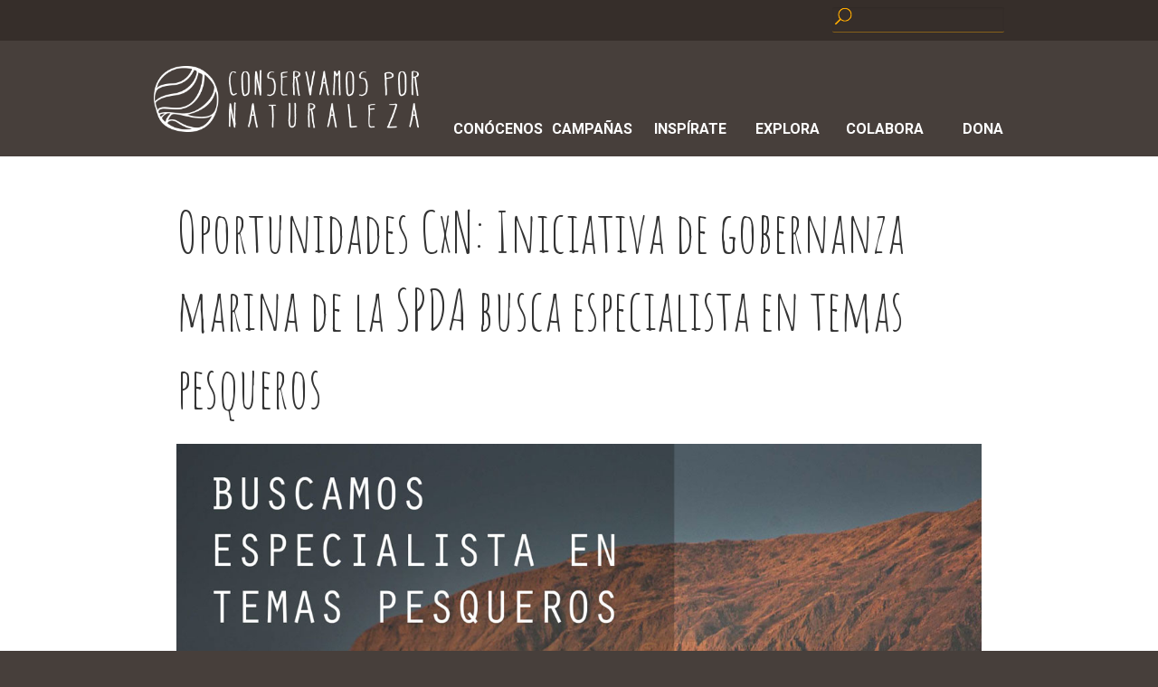

--- FILE ---
content_type: text/html
request_url: https://www.conservamospornaturaleza.org/noticia/oportunidadescxn-gobernanza-marina-spda-busca-especialista-temas-pesqueros/
body_size: 15349
content:
<!DOCTYPE html>
<html lang="es">
<head>	
<title>
Oportunidades CxN: Iniciativa de gobernanza marina de la SPDA busca especialista en temas pesqueros	- Conservamos por Naturaleza
</title>
<meta name="viewport" content="width=device-width, minimum-scale=1.0, maximum-scale=1.0">
<meta http-equiv="content-type" content="text/html; charset=UTF-8" />
<meta name="description" content="Inspiramos a vivir en armonía con la naturaleza, fortalecemos las iniciativas de ciudadanos que ponen en valor nuestro patrimonio natural." />
<link href="https://fonts.googleapis.com/css?family=Amatic+SC" rel="stylesheet" type="text/css">
<link href="https://fonts.googleapis.com/css?family=Roboto:300,400,500,700" rel="stylesheet">
<link rel="alternate" type="application/rss+xml" title="Conservamos por Naturaleza RSS Feed" href="https://www.conservamospornaturaleza.org/feed/" />
<link rel="pingback" href="https://www.conservamospornaturaleza.org/xmlrpc.php" />
<link rel="shortcut icon" href="https://www.conservamospornaturaleza.org/wp-content/themes/conservamosTheme/images/favicon.ico" type="image/x-icon" />
<!--[if lt IE 9]>
<link rel="stylesheet" href="https://www.conservamospornaturaleza.org/wp-content/themes/conservamosTheme/css/ie.css">
<![endif]-->
<meta name='robots' content='max-image-preview:large' />
<link rel='dns-prefetch' href='//www.googletagmanager.com' />
<script type="text/javascript">
window._wpemojiSettings = {"baseUrl":"https:\/\/s.w.org\/images\/core\/emoji\/14.0.0\/72x72\/","ext":".png","svgUrl":"https:\/\/s.w.org\/images\/core\/emoji\/14.0.0\/svg\/","svgExt":".svg","source":{"concatemoji":"https:\/\/www.conservamospornaturaleza.org\/wp-includes\/js\/wp-emoji-release.min.js?ver=6.1.9"}};
/*! This file is auto-generated */
!function(e,a,t){var n,r,o,i=a.createElement("canvas"),p=i.getContext&&i.getContext("2d");function s(e,t){var a=String.fromCharCode,e=(p.clearRect(0,0,i.width,i.height),p.fillText(a.apply(this,e),0,0),i.toDataURL());return p.clearRect(0,0,i.width,i.height),p.fillText(a.apply(this,t),0,0),e===i.toDataURL()}function c(e){var t=a.createElement("script");t.src=e,t.defer=t.type="text/javascript",a.getElementsByTagName("head")[0].appendChild(t)}for(o=Array("flag","emoji"),t.supports={everything:!0,everythingExceptFlag:!0},r=0;r<o.length;r++)t.supports[o[r]]=function(e){if(p&&p.fillText)switch(p.textBaseline="top",p.font="600 32px Arial",e){case"flag":return s([127987,65039,8205,9895,65039],[127987,65039,8203,9895,65039])?!1:!s([55356,56826,55356,56819],[55356,56826,8203,55356,56819])&&!s([55356,57332,56128,56423,56128,56418,56128,56421,56128,56430,56128,56423,56128,56447],[55356,57332,8203,56128,56423,8203,56128,56418,8203,56128,56421,8203,56128,56430,8203,56128,56423,8203,56128,56447]);case"emoji":return!s([129777,127995,8205,129778,127999],[129777,127995,8203,129778,127999])}return!1}(o[r]),t.supports.everything=t.supports.everything&&t.supports[o[r]],"flag"!==o[r]&&(t.supports.everythingExceptFlag=t.supports.everythingExceptFlag&&t.supports[o[r]]);t.supports.everythingExceptFlag=t.supports.everythingExceptFlag&&!t.supports.flag,t.DOMReady=!1,t.readyCallback=function(){t.DOMReady=!0},t.supports.everything||(n=function(){t.readyCallback()},a.addEventListener?(a.addEventListener("DOMContentLoaded",n,!1),e.addEventListener("load",n,!1)):(e.attachEvent("onload",n),a.attachEvent("onreadystatechange",function(){"complete"===a.readyState&&t.readyCallback()})),(e=t.source||{}).concatemoji?c(e.concatemoji):e.wpemoji&&e.twemoji&&(c(e.twemoji),c(e.wpemoji)))}(window,document,window._wpemojiSettings);
</script>
<style type="text/css">
img.wp-smiley,
img.emoji {
display: inline !important;
border: none !important;
box-shadow: none !important;
height: 1em !important;
width: 1em !important;
margin: 0 0.07em !important;
vertical-align: -0.1em !important;
background: none !important;
padding: 0 !important;
}
</style>
<!-- <link rel='stylesheet' id='sbi_styles-css' href='https://www.conservamospornaturaleza.org/wp-content/plugins/instagram-feed/css/sbi-styles.min.css?ver=6.2.4' type='text/css' media='all' /> -->
<!-- <link rel='stylesheet' id='wp-block-library-css' href='https://www.conservamospornaturaleza.org/wp-includes/css/dist/block-library/style.min.css?ver=6.1.9' type='text/css' media='all' /> -->
<!-- <link rel='stylesheet' id='classic-theme-styles-css' href='https://www.conservamospornaturaleza.org/wp-includes/css/classic-themes.min.css?ver=1' type='text/css' media='all' /> -->
<link rel="stylesheet" type="text/css" href="//www.conservamospornaturaleza.org/wp-content/cache/wpfc-minified/eg12fsvc/6du2r.css" media="all"/>
<style id='global-styles-inline-css' type='text/css'>
body{--wp--preset--color--black: #000000;--wp--preset--color--cyan-bluish-gray: #abb8c3;--wp--preset--color--white: #ffffff;--wp--preset--color--pale-pink: #f78da7;--wp--preset--color--vivid-red: #cf2e2e;--wp--preset--color--luminous-vivid-orange: #ff6900;--wp--preset--color--luminous-vivid-amber: #fcb900;--wp--preset--color--light-green-cyan: #7bdcb5;--wp--preset--color--vivid-green-cyan: #00d084;--wp--preset--color--pale-cyan-blue: #8ed1fc;--wp--preset--color--vivid-cyan-blue: #0693e3;--wp--preset--color--vivid-purple: #9b51e0;--wp--preset--gradient--vivid-cyan-blue-to-vivid-purple: linear-gradient(135deg,rgba(6,147,227,1) 0%,rgb(155,81,224) 100%);--wp--preset--gradient--light-green-cyan-to-vivid-green-cyan: linear-gradient(135deg,rgb(122,220,180) 0%,rgb(0,208,130) 100%);--wp--preset--gradient--luminous-vivid-amber-to-luminous-vivid-orange: linear-gradient(135deg,rgba(252,185,0,1) 0%,rgba(255,105,0,1) 100%);--wp--preset--gradient--luminous-vivid-orange-to-vivid-red: linear-gradient(135deg,rgba(255,105,0,1) 0%,rgb(207,46,46) 100%);--wp--preset--gradient--very-light-gray-to-cyan-bluish-gray: linear-gradient(135deg,rgb(238,238,238) 0%,rgb(169,184,195) 100%);--wp--preset--gradient--cool-to-warm-spectrum: linear-gradient(135deg,rgb(74,234,220) 0%,rgb(151,120,209) 20%,rgb(207,42,186) 40%,rgb(238,44,130) 60%,rgb(251,105,98) 80%,rgb(254,248,76) 100%);--wp--preset--gradient--blush-light-purple: linear-gradient(135deg,rgb(255,206,236) 0%,rgb(152,150,240) 100%);--wp--preset--gradient--blush-bordeaux: linear-gradient(135deg,rgb(254,205,165) 0%,rgb(254,45,45) 50%,rgb(107,0,62) 100%);--wp--preset--gradient--luminous-dusk: linear-gradient(135deg,rgb(255,203,112) 0%,rgb(199,81,192) 50%,rgb(65,88,208) 100%);--wp--preset--gradient--pale-ocean: linear-gradient(135deg,rgb(255,245,203) 0%,rgb(182,227,212) 50%,rgb(51,167,181) 100%);--wp--preset--gradient--electric-grass: linear-gradient(135deg,rgb(202,248,128) 0%,rgb(113,206,126) 100%);--wp--preset--gradient--midnight: linear-gradient(135deg,rgb(2,3,129) 0%,rgb(40,116,252) 100%);--wp--preset--duotone--dark-grayscale: url('#wp-duotone-dark-grayscale');--wp--preset--duotone--grayscale: url('#wp-duotone-grayscale');--wp--preset--duotone--purple-yellow: url('#wp-duotone-purple-yellow');--wp--preset--duotone--blue-red: url('#wp-duotone-blue-red');--wp--preset--duotone--midnight: url('#wp-duotone-midnight');--wp--preset--duotone--magenta-yellow: url('#wp-duotone-magenta-yellow');--wp--preset--duotone--purple-green: url('#wp-duotone-purple-green');--wp--preset--duotone--blue-orange: url('#wp-duotone-blue-orange');--wp--preset--font-size--small: 13px;--wp--preset--font-size--medium: 20px;--wp--preset--font-size--large: 36px;--wp--preset--font-size--x-large: 42px;--wp--preset--spacing--20: 0.44rem;--wp--preset--spacing--30: 0.67rem;--wp--preset--spacing--40: 1rem;--wp--preset--spacing--50: 1.5rem;--wp--preset--spacing--60: 2.25rem;--wp--preset--spacing--70: 3.38rem;--wp--preset--spacing--80: 5.06rem;}:where(.is-layout-flex){gap: 0.5em;}body .is-layout-flow > .alignleft{float: left;margin-inline-start: 0;margin-inline-end: 2em;}body .is-layout-flow > .alignright{float: right;margin-inline-start: 2em;margin-inline-end: 0;}body .is-layout-flow > .aligncenter{margin-left: auto !important;margin-right: auto !important;}body .is-layout-constrained > .alignleft{float: left;margin-inline-start: 0;margin-inline-end: 2em;}body .is-layout-constrained > .alignright{float: right;margin-inline-start: 2em;margin-inline-end: 0;}body .is-layout-constrained > .aligncenter{margin-left: auto !important;margin-right: auto !important;}body .is-layout-constrained > :where(:not(.alignleft):not(.alignright):not(.alignfull)){max-width: var(--wp--style--global--content-size);margin-left: auto !important;margin-right: auto !important;}body .is-layout-constrained > .alignwide{max-width: var(--wp--style--global--wide-size);}body .is-layout-flex{display: flex;}body .is-layout-flex{flex-wrap: wrap;align-items: center;}body .is-layout-flex > *{margin: 0;}:where(.wp-block-columns.is-layout-flex){gap: 2em;}.has-black-color{color: var(--wp--preset--color--black) !important;}.has-cyan-bluish-gray-color{color: var(--wp--preset--color--cyan-bluish-gray) !important;}.has-white-color{color: var(--wp--preset--color--white) !important;}.has-pale-pink-color{color: var(--wp--preset--color--pale-pink) !important;}.has-vivid-red-color{color: var(--wp--preset--color--vivid-red) !important;}.has-luminous-vivid-orange-color{color: var(--wp--preset--color--luminous-vivid-orange) !important;}.has-luminous-vivid-amber-color{color: var(--wp--preset--color--luminous-vivid-amber) !important;}.has-light-green-cyan-color{color: var(--wp--preset--color--light-green-cyan) !important;}.has-vivid-green-cyan-color{color: var(--wp--preset--color--vivid-green-cyan) !important;}.has-pale-cyan-blue-color{color: var(--wp--preset--color--pale-cyan-blue) !important;}.has-vivid-cyan-blue-color{color: var(--wp--preset--color--vivid-cyan-blue) !important;}.has-vivid-purple-color{color: var(--wp--preset--color--vivid-purple) !important;}.has-black-background-color{background-color: var(--wp--preset--color--black) !important;}.has-cyan-bluish-gray-background-color{background-color: var(--wp--preset--color--cyan-bluish-gray) !important;}.has-white-background-color{background-color: var(--wp--preset--color--white) !important;}.has-pale-pink-background-color{background-color: var(--wp--preset--color--pale-pink) !important;}.has-vivid-red-background-color{background-color: var(--wp--preset--color--vivid-red) !important;}.has-luminous-vivid-orange-background-color{background-color: var(--wp--preset--color--luminous-vivid-orange) !important;}.has-luminous-vivid-amber-background-color{background-color: var(--wp--preset--color--luminous-vivid-amber) !important;}.has-light-green-cyan-background-color{background-color: var(--wp--preset--color--light-green-cyan) !important;}.has-vivid-green-cyan-background-color{background-color: var(--wp--preset--color--vivid-green-cyan) !important;}.has-pale-cyan-blue-background-color{background-color: var(--wp--preset--color--pale-cyan-blue) !important;}.has-vivid-cyan-blue-background-color{background-color: var(--wp--preset--color--vivid-cyan-blue) !important;}.has-vivid-purple-background-color{background-color: var(--wp--preset--color--vivid-purple) !important;}.has-black-border-color{border-color: var(--wp--preset--color--black) !important;}.has-cyan-bluish-gray-border-color{border-color: var(--wp--preset--color--cyan-bluish-gray) !important;}.has-white-border-color{border-color: var(--wp--preset--color--white) !important;}.has-pale-pink-border-color{border-color: var(--wp--preset--color--pale-pink) !important;}.has-vivid-red-border-color{border-color: var(--wp--preset--color--vivid-red) !important;}.has-luminous-vivid-orange-border-color{border-color: var(--wp--preset--color--luminous-vivid-orange) !important;}.has-luminous-vivid-amber-border-color{border-color: var(--wp--preset--color--luminous-vivid-amber) !important;}.has-light-green-cyan-border-color{border-color: var(--wp--preset--color--light-green-cyan) !important;}.has-vivid-green-cyan-border-color{border-color: var(--wp--preset--color--vivid-green-cyan) !important;}.has-pale-cyan-blue-border-color{border-color: var(--wp--preset--color--pale-cyan-blue) !important;}.has-vivid-cyan-blue-border-color{border-color: var(--wp--preset--color--vivid-cyan-blue) !important;}.has-vivid-purple-border-color{border-color: var(--wp--preset--color--vivid-purple) !important;}.has-vivid-cyan-blue-to-vivid-purple-gradient-background{background: var(--wp--preset--gradient--vivid-cyan-blue-to-vivid-purple) !important;}.has-light-green-cyan-to-vivid-green-cyan-gradient-background{background: var(--wp--preset--gradient--light-green-cyan-to-vivid-green-cyan) !important;}.has-luminous-vivid-amber-to-luminous-vivid-orange-gradient-background{background: var(--wp--preset--gradient--luminous-vivid-amber-to-luminous-vivid-orange) !important;}.has-luminous-vivid-orange-to-vivid-red-gradient-background{background: var(--wp--preset--gradient--luminous-vivid-orange-to-vivid-red) !important;}.has-very-light-gray-to-cyan-bluish-gray-gradient-background{background: var(--wp--preset--gradient--very-light-gray-to-cyan-bluish-gray) !important;}.has-cool-to-warm-spectrum-gradient-background{background: var(--wp--preset--gradient--cool-to-warm-spectrum) !important;}.has-blush-light-purple-gradient-background{background: var(--wp--preset--gradient--blush-light-purple) !important;}.has-blush-bordeaux-gradient-background{background: var(--wp--preset--gradient--blush-bordeaux) !important;}.has-luminous-dusk-gradient-background{background: var(--wp--preset--gradient--luminous-dusk) !important;}.has-pale-ocean-gradient-background{background: var(--wp--preset--gradient--pale-ocean) !important;}.has-electric-grass-gradient-background{background: var(--wp--preset--gradient--electric-grass) !important;}.has-midnight-gradient-background{background: var(--wp--preset--gradient--midnight) !important;}.has-small-font-size{font-size: var(--wp--preset--font-size--small) !important;}.has-medium-font-size{font-size: var(--wp--preset--font-size--medium) !important;}.has-large-font-size{font-size: var(--wp--preset--font-size--large) !important;}.has-x-large-font-size{font-size: var(--wp--preset--font-size--x-large) !important;}
.wp-block-navigation a:where(:not(.wp-element-button)){color: inherit;}
:where(.wp-block-columns.is-layout-flex){gap: 2em;}
.wp-block-pullquote{font-size: 1.5em;line-height: 1.6;}
</style>
<!-- <link rel='stylesheet' id='tag-popup-form-css' href='https://www.conservamospornaturaleza.org/wp-content/plugins/beauty-contact-popup-form/inc/beauty-contact-popup-form.css?ver=6.1.9' type='text/css' media='all' /> -->
<!-- <link rel='stylesheet' id='contact-form-7-css' href='https://www.conservamospornaturaleza.org/wp-content/plugins/contact-form-7/includes/css/styles.css?ver=5.7.3' type='text/css' media='all' /> -->
<!-- <link rel='stylesheet' id='foundation-app-css' href='https://www.conservamospornaturaleza.org/wp-content/themes/conservamosTheme/stylesheets/app.css?ver=3.0' type='text/css' media='all' /> -->
<!-- <link rel='stylesheet' id='conserva-css-css' href='https://www.conservamospornaturaleza.org/wp-content/themes/conservamosTheme/stylesheets/conserva.css?ver=3.0' type='text/css' media='all' /> -->
<!-- <link rel='stylesheet' id='lightbox-style-css' href='https://www.conservamospornaturaleza.org/wp-content/themes/conservamosTheme/library/lightbox/css/jquery.fancybox.css?ver=6.1.9' type='text/css' media='all' /> -->
<link rel="stylesheet" type="text/css" href="//www.conservamospornaturaleza.org/wp-content/cache/wpfc-minified/e3oda8yq/6du2r.css" media="all"/>
<script src='//www.conservamospornaturaleza.org/wp-content/cache/wpfc-minified/d3p363jz/6du2r.js' type="text/javascript"></script>
<!-- <script type='text/javascript' src='https://www.conservamospornaturaleza.org/wp-content/plugins/beauty-contact-popup-form/inc/beauty-contact-popup-form.js?ver=6.1.9' id='tag-popup-form-js'></script> -->
<!-- <script type='text/javascript' src='https://www.conservamospornaturaleza.org/wp-content/plugins/beauty-contact-popup-form/inc/beauty-contact-popup.js?ver=6.1.9' id='tag-popup-popup-js'></script> -->
<!-- <script type='text/javascript' src='https://www.conservamospornaturaleza.org/wp-content/themes/conservamosTheme/javascripts/jquery.min.js' id='jquery-js'></script> -->
<script>window.jQuery || document.write('<script src="https://www.conservamospornaturaleza.org/js/jquery.min.js"><\/script>')</script>
<!-- Google tag (gtag.js) snippet added by Site Kit -->
<!-- Google Analytics snippet added by Site Kit -->
<script type='text/javascript' src='https://www.googletagmanager.com/gtag/js?id=GT-WF7NBFST' id='google_gtagjs-js' async></script>
<script type='text/javascript' id='google_gtagjs-js-after'>
window.dataLayer = window.dataLayer || [];function gtag(){dataLayer.push(arguments);}
gtag("set","linker",{"domains":["www.conservamospornaturaleza.org"]});
gtag("js", new Date());
gtag("set", "developer_id.dZTNiMT", true);
gtag("config", "GT-WF7NBFST");
window._googlesitekit = window._googlesitekit || {}; window._googlesitekit.throttledEvents = []; window._googlesitekit.gtagEvent = (name, data) => { var key = JSON.stringify( { name, data } ); if ( !! window._googlesitekit.throttledEvents[ key ] ) { return; } window._googlesitekit.throttledEvents[ key ] = true; setTimeout( () => { delete window._googlesitekit.throttledEvents[ key ]; }, 5 ); gtag( "event", name, { ...data, event_source: "site-kit" } ); } 
</script>
<!-- End Google tag (gtag.js) snippet added by Site Kit -->
<script src='//www.conservamospornaturaleza.org/wp-content/cache/wpfc-minified/978l7j6h/jtc.js' type="text/javascript"></script>
<!-- <script type='text/javascript' src='https://www.conservamospornaturaleza.org/wp-content/themes/conservamosTheme/javascripts/foundation/modernizr.foundation.js' id='modernizr-js'></script> -->
<!-- <script type='text/javascript' src='https://www.conservamospornaturaleza.org/wp-content/themes/conservamosTheme/library/lightbox/js/jquery.fancybox.pack.js?ver=1' id='fancybox-js'></script> -->
<link rel="https://api.w.org/" href="https://www.conservamospornaturaleza.org/wp-json/" /><link rel="EditURI" type="application/rsd+xml" title="RSD" href="https://www.conservamospornaturaleza.org/xmlrpc.php?rsd" />
<link rel="wlwmanifest" type="application/wlwmanifest+xml" href="https://www.conservamospornaturaleza.org/wp-includes/wlwmanifest.xml" />
<meta name="generator" content="WordPress 6.1.9" />
<link rel="canonical" href="https://www.conservamospornaturaleza.org/noticia/oportunidadescxn-gobernanza-marina-spda-busca-especialista-temas-pesqueros/" />
<link rel='shortlink' href='https://www.conservamospornaturaleza.org/?p=9663' />
<link rel="alternate" type="application/json+oembed" href="https://www.conservamospornaturaleza.org/wp-json/oembed/1.0/embed?url=https%3A%2F%2Fwww.conservamospornaturaleza.org%2Fnoticia%2Foportunidadescxn-gobernanza-marina-spda-busca-especialista-temas-pesqueros%2F" />
<link rel="alternate" type="text/xml+oembed" href="https://www.conservamospornaturaleza.org/wp-json/oembed/1.0/embed?url=https%3A%2F%2Fwww.conservamospornaturaleza.org%2Fnoticia%2Foportunidadescxn-gobernanza-marina-spda-busca-especialista-temas-pesqueros%2F&#038;format=xml" />
<meta name="generator" content="Site Kit by Google 1.138.0" /><meta name="framework" content="Redux 4.3.9" />
<!-- Meta Pixel Code -->
<script type='text/javascript'>
!function(f,b,e,v,n,t,s){if(f.fbq)return;n=f.fbq=function(){n.callMethod?
n.callMethod.apply(n,arguments):n.queue.push(arguments)};if(!f._fbq)f._fbq=n;
n.push=n;n.loaded=!0;n.version='2.0';n.queue=[];t=b.createElement(e);t.async=!0;
t.src=v;s=b.getElementsByTagName(e)[0];s.parentNode.insertBefore(t,s)}(window,
document,'script','https://connect.facebook.net/en_US/fbevents.js?v=next');
</script>
<!-- End Meta Pixel Code -->
<script type='text/javascript'>
var url = window.location.origin + '?ob=open-bridge';
fbq('set', 'openbridge', '967760478321546', url);
</script>
<script type='text/javascript'>fbq('init', '967760478321546', {}, {
"agent": "wordpress-6.1.9-3.0.14"
})</script><script type='text/javascript'>
fbq('track', 'PageView', []);
</script>
<!-- Meta Pixel Code -->
<noscript>
<img height="1" width="1" style="display:none" alt="fbpx"
src="https://www.facebook.com/tr?id=967760478321546&ev=PageView&noscript=1" />
</noscript>
<!-- End Meta Pixel Code -->
<script src='//www.conservamospornaturaleza.org/wp-content/cache/wpfc-minified/qt6ybnb4/jtc.js' type="text/javascript"></script>
<!-- <script type="text/javascript" src="https://www.conservamospornaturaleza.org/wp-content/themes/conservamosTheme/javascripts/jquery.validate.min.js"></script> -->			
<!-- <script type="text/javascript" src="https://www.conservamospornaturaleza.org/wp-content/themes/conservamosTheme/javascripts/additional-methods.min.js"></script> -->			
<script src="https://cdnjs.cloudflare.com/ajax/libs/masonry/3.3.2/masonry.pkgd.min.js"></script>
<style>
@font-face {
font-family: Ludicrous;
src: url("https://www.conservamospornaturaleza.org/wp-content/themes/conservamosTheme/fonts/Ludicrous.otf") format("opentype");
}
.tribe-mini-calendar thead {
background: #fdaa2a !important;
}
.tribe-mini-calendar div[id*="daynum-"] a {
color: #fdaa2a;
}
.tribe-mini-calendar-event .list-date {
background: #fdaa2a !important;
}
.tribe-mini-calendar-event .list-info h2 a {
color: #333;
}
#root.fixedRoot {
margin-top: 189px;
}
footer #footer-info a img {
max-height: 45px;
}
@media (max-width: 1000px) {
footer #footer-info a img {
max-height: 34px;
}
}
@media (max-width: 900px) {
#top-header #top-bar #logos {
max-width: 230px;
display: block;
}
#top-header #top-bar #nav {
width: 100%;
min-height: 55px;
}
}
@media only screen and (max-width: 767px) {
#root.fixedRoot {
margin-top: 0px;
}
footer #footer-info a img {
max-height: 45px;
}
#top-header #extras-bar {
height: auto;
}
html body #top-header #top-bar .twelve.columns #nav ul.menu li {
display: block;
width: 100%;
}
#top-header #top-bar #nav {
min-height: 225px;
}
}
#top-header #top-bar #nav ul.menu {
position: absolute;
bottom: 15px;
}
#top-header #top-bar #nav ul.menu li a {
min-height: 0px !important;
font-family: 'Roboto' !important;
font-weight: bold !important;
font-size: 16px !important;
line-height: 0.7 !important;
}
#top-header #top-bar #nav ul.menu li a:hover {
border-bottom: 1px solid white;
}
#top-header #top-bar #nav ul.menu li.dona a {
/* background: #FFAA01; */
}
#nav-ul {
width: 100%;
}
</style>
<script>
$(function() {			
setTimeout(function(){$("input.organizer-website").parent().parent().hide();}, 500);
$("#shareEvent").appendTo("#sidebar-side");
$("#onSearchEventsList").css({
height: 0,
overflow: "hidden"
});
var intento = 0;
$(document).on("click",".tribe-mini-calendar-day-link, .tribe-mini-calendar-nav-link",  function() {
$(".tribe-mini-calendar-list-wrapper").show();
$("#onSearchEventsList").css({
height: 0
});
});
$(document).on("click",".tribe-bar-submit",  function(e) {
$(".tribe-mini-calendar-list-wrapper").hide();
$("#onSearchEventsList").css({
height: "auto"
});
$("#tribe-bar-form").submit();
});
var $secondaryMenu = $('#top-header');
var $content = $("#root");
$(window).scroll(function(event) {
var top = $(window).scrollTop();
var menuTop =  123;
if ($(window).width() > 770) {
if (top >= menuTop) {
$secondaryMenu.addClass('fixed');
$content.addClass("fixedRoot");
}
else {
$secondaryMenu.removeClass('fixed');
$content.removeClass("fixedRoot");
}
} else {
$secondaryMenu.removeClass('fixed');
$content.removeClass("fixedRoot");
}
});
});
</script>
</head>
<body class="noticia-template-default single single-noticia postid-9663">
<!-- <div id="fb-root"></div>
<script>
(function(d, s, id) {
var js, fjs = d.getElementsByTagName(s)[0];
if (d.getElementById(id)) return;
js = d.createElement(s); js.id = id;
js.src = "//connect.facebook.net/es_ES/all.js#xfbml=1";
fjs.parentNode.insertBefore(js, fjs);
}(document, 'script', 'facebook-jssdk'));
</script> -->
<div id="root">
<div id="top-header">
<div id="extras-bar">
<div class="row container" style="max-width: 1000px;">
<div class="three columns offset-by-nine">
<ul>
<li class="last" style="width: 100%;">
<section id="home-search">				
<div class="row container-up">
<div class="twelve columns centered container-up">				
<div class="row container-down">
<div class="row collapse" id="searchform">
<form action="https://www.conservamospornaturaleza.org/" method="get">
<div class="twelve mobile-three columns">
<input type="hidden" class="postTypeRuta" name="post_type[]" value="ruta" />
<input type="hidden" class="postTypeRuta" name="post_type[]" value="area" />
<button type="submit" id="search-button" class="postfix"><img src="https://www.conservamospornaturaleza.org/wp-content/themes/conservamosTheme/images/img/icon-lupa.png" ></button>
<input type="text" id="search" placeholder="" name="s" value="" />
</div>
</form>
</div>
</div>
</div>									
</div>
</section>	
</li>
</ul>
</div>
</div>
</div>
<div class="row container">
<div id="top-bar" class="row container">
<div class="twelve columns">	
<div id="logos" class="four columns">
<div id="logo-cp">
<a href="https://www.conservamospornaturaleza.org"><img src="https://www.conservamospornaturaleza.org/wp-content/themes/conservamosTheme/images/logos/logo-cp_2.png"
border="0" alt="Conservacion Privada" title="Conservacion Privada" /></a>
</div><!-- #logo-cp -->
</div><!-- #logos -->
<div id="nav" class="eight columns">	
<ul id="nav-ul" class="block-grid six-up menu">
<li class="grid-item"><a href="https://www.conservamospornaturaleza.org/conocenos/">
Conócenos</a></li>
<li class="grid-item"><a href="https://www.conservamospornaturaleza.org#campanas-bg" class="go-campanas">
Campañas</a></li>
<li class="grid-item"><a href="https://www.conservamospornaturaleza.org/inspiracion/">
Inspírate</a></li>
<li class="grid-item"><a href="https://www.conservamospornaturaleza.org/explora/">
Explora</a></li>
<li class="grid-item"><a href="https://www.conservamospornaturaleza.org#colabora-bg" class="go-colabora">
Colabora</a></li>
<li class="grid-item dona"><a href="https://www.conservamospornaturaleza.org/accion/dona">Dona</a></li>
</ul>
</div>
</div>
</div> <!-- #top-bar -->
</div>
</div><!-- #top-header -->
<div class="row container full-width">
<div class="content row container">
<section id="content">
<div class="row container-up">
<div class="twelve columns">
<h2 class="page-title">Oportunidades CxN: Iniciativa de gobernanza marina de la SPDA busca especialista en temas pesqueros</h2>
</div>
</div>
<div class="row container-wide">
<div class="twelve columns">
<p style="text-align: justify;"><a href="http://www.conservamospornaturaleza.org/img/2018/07/WHW_54412.jpg"><img decoding="async" class="aligncenter wp-image-9667 size-full" src="http://www.conservamospornaturaleza.org/img/2018/07/WHW_54412.jpg" alt="" width="1200" height="1102" srcset="https://www.conservamospornaturaleza.org/img/2018/07/WHW_54412.jpg 1200w, https://www.conservamospornaturaleza.org/img/2018/07/WHW_54412-762x700.jpg 762w" sizes="(max-width: 1200px) 100vw, 1200px" /></a></p>
<p style="text-align: justify;">La <a href="http://spda.org.pe" target="_blank">Sociedad Peruana de Derecho Ambiental (SPDA)</a> es una organización ambiental líder con 30 años de experiencia en la promoción de la conservación y la sostenibilidad a través de políticas y leyes.  <strong>Conservamos por Naturaleza </strong>es un programa de la SPDA que apoya iniciativas de conservación voluntaria en todo el país. A través de eventos, activaciones y charlas, promovemos estilos de vida más sostenibles, conectados con la naturaleza.</p>
<p style="text-align: justify;">En #OportunidadesCxN, la iniciativa de gobernanza marina de la SPDA busca un especialista en temas pesqueros que realice el análisis legal y técnico ejerciendo una labor de diseño de propuestas legislativas que mejoren el manejo de las pesquerías, así como generar información y mantener una comunicación constante con el <a href="http://fisherysolutionscenter.edf.org/" target="_blank">Fisheries Solutions Center</a> en <a href="https://www.edf.org/" target="_blank">EDF</a>, aportando herramientas de apoyo para la <strong>Iniciativa de Gobernanza Marina y Costera</strong>.</p>
<p style="text-align: justify;"><strong>Principales responsabilidades</strong></p>
<p style="text-align: justify;">&#8211; Vinculación y comunicación con el Fisheries Solutions Center en EDF, promoviendo y aportando información técnica, herramientas y apoyo para la Iniciativa de Gobernanza Marina de la SPDA.</p>
<p style="text-align: justify;">&#8211; Apoyo en el análisis técnico y en el diseño de propuestas de reformas políticas y legales para mejorar la sostenibilidad de las pesquerías.</p>
<p style="text-align: justify;">&#8211; Gestión del conocimiento relacionado a gestión sostenible de pesquerías, a efectos de fortalecer el acceso a la información y capacidades en tomadores de decisión, líderes de opinión y profesionales especializados en la materia.</p>
<p style="text-align: justify;"><strong>Plazo de contratación</strong></p>
<p style="text-align: justify;">El contrato tendrá una duración de un año, con opción a renovación. Durante los primeros seis meses y periódicamente durante el año el especialista tendrá que viajar a Estados Unidos para estadías de entrenamiento con el <a href="http://fisherysolutionscenter.edf.org/" target="_blank">Fisheries Solutions Center</a> y/o con otros programas regionales de <a href="https://www.edf.org/" target="_blank">EDF</a> en Latinoamérica.</p>
<p style="text-align: justify;"><strong>Datos importantes</strong></p>
<p>1. Recepción de CV y carta: del 26 de julio hasta el 13 de agosto 2018<br />
2. Revisión de CV y carta: 13 al 15 de agosto<br />
3. Entrevistas: 16 al 20 de agosto<br />
4. Inicio: Por determinar</p>
<p style="text-align: justify;"><strong>¿Cómo puedo postular?</strong></p>
<p style="text-align: justify;">Si reúnes los requisitos deberás enviar una carta de presentación, currículo y pretensión salarial a: <a href="mailto:oportunidadeslaborales@spda.org.pe" target="_blank">oportunidadeslaborales@spda.org.pe</a> hasta este<strong> 13 de agosto del 2018</strong>. Con el asunto: Cooperante Iniciativa de Gobernanza Marina.</p>
<p style="text-align: justify;">►Encuentra todos los detalles de la convocatoria en el siguiente <a href="https://issuu.com/conservamospornaturaleza/docs/tdr_fellow_edf" target="_blank">TdR</a></p>
<p style="text-align: justify;">► <strong>Descarga el TdR <a href="https://drive.google.com/file/d/15emFu1mAntWIUOrUOLZ0cRJMgGVV-Wc3/view?usp=sharing" target="_blank">aquí</a></strong></p>
<p><iframe loading="lazy" src="https://drive.google.com/file/d/15emFu1mAntWIUOrUOLZ0cRJMgGVV-Wc3/preview" width="640" height="480"></iframe></p>
</div>
</div>
</section>
<section class="news-blocks">
<div class="row container-down">
<div class="twelve columns">
<h3>Últimas Noticias</h3>
<ul class="block-grid three-up mobile-one-up">
<li class="grid-item">
<a href="https://www.conservamospornaturaleza.org/noticia/illescas-el-refugio-de-las-olas-un-documental-entre-el-desierto-y-el-mar/">
<div class="image-block">
<img src="https://www.conservamospornaturaleza.org/img/2026/01/ILLESCAS-GOYO-BARRAGAN-600x400.jpg" class="attachment-600-400 size-600-400 wp-post-image" alt="" decoding="async" loading="lazy" srcset="https://www.conservamospornaturaleza.org/img/2026/01/ILLESCAS-GOYO-BARRAGAN-600x400.jpg 600w, https://www.conservamospornaturaleza.org/img/2026/01/ILLESCAS-GOYO-BARRAGAN-1024x683.jpg 1024w, https://www.conservamospornaturaleza.org/img/2026/01/ILLESCAS-GOYO-BARRAGAN-768x512.jpg 768w, https://www.conservamospornaturaleza.org/img/2026/01/ILLESCAS-GOYO-BARRAGAN-1536x1024.jpg 1536w, https://www.conservamospornaturaleza.org/img/2026/01/ILLESCAS-GOYO-BARRAGAN-2048x1365.jpg 2048w" sizes="(max-width: 600px) 100vw, 600px" />																								<div class="titulo-block">
<h4>Illescas: el refugio de las olas, un documental entre el desierto y el mar</h4>
</div>
</div>
</a>
</li>
<li class="grid-item">
<a href="https://www.conservamospornaturaleza.org/noticia/se-parte-de-hazla-por-tu-playa-regresa-la-campana-de-limpieza-de-playas-mas-grande-del-peru/">
<div class="image-block">
<img src="https://www.conservamospornaturaleza.org/img/2026/01/LIMPIEZA-PLAYAS-600x400.jpg" class="attachment-600-400 size-600-400 wp-post-image" alt="" decoding="async" loading="lazy" srcset="https://www.conservamospornaturaleza.org/img/2026/01/LIMPIEZA-PLAYAS-600x400.jpg 600w, https://www.conservamospornaturaleza.org/img/2026/01/LIMPIEZA-PLAYAS-1024x683.jpg 1024w, https://www.conservamospornaturaleza.org/img/2026/01/LIMPIEZA-PLAYAS-768x512.jpg 768w, https://www.conservamospornaturaleza.org/img/2026/01/LIMPIEZA-PLAYAS.jpg 1080w" sizes="(max-width: 600px) 100vw, 600px" />																								<div class="titulo-block">
<h4>¡Sé parte de HAZla por tu playa! Regresa la campaña de limpieza de playas más grande del Perú</h4>
</div>
</div>
</a>
</li>
<li class="grid-item">
<a href="https://www.conservamospornaturaleza.org/noticia/santuario-de-la-veronica-el-misterioso-bosque-del-valle-sagrado-donde-merodean-el-puma-y-el-oso-andino/">
<div class="image-block">
<img src="https://www.conservamospornaturaleza.org/img/2026/01/BOSQUE-SANTUARIO-600x400.jpg" class="attachment-600-400 size-600-400 wp-post-image" alt="" decoding="async" loading="lazy" srcset="https://www.conservamospornaturaleza.org/img/2026/01/BOSQUE-SANTUARIO-600x400.jpg 600w, https://www.conservamospornaturaleza.org/img/2026/01/BOSQUE-SANTUARIO-1024x683.jpg 1024w, https://www.conservamospornaturaleza.org/img/2026/01/BOSQUE-SANTUARIO-768x513.jpg 768w, https://www.conservamospornaturaleza.org/img/2026/01/BOSQUE-SANTUARIO-1536x1025.jpg 1536w, https://www.conservamospornaturaleza.org/img/2026/01/BOSQUE-SANTUARIO-2048x1367.jpg 2048w" sizes="(max-width: 600px) 100vw, 600px" />																								<div class="titulo-block">
<h4>Santuario de La Verónica, el misterioso bosque del Valle Sagrado donde merodean el puma y el oso andino</h4>
</div>
</div>
</a>
</li>
<li class="grid-item">
<a href="https://www.conservamospornaturaleza.org/noticia/reforestamos-por-naturaleza-conoce-el-impacto-de-nuestra-campana-este-2025/">
<div class="image-block">
<img src="https://www.conservamospornaturaleza.org/img/2025/12/JA_conservamos_senaleticas_-27-600x400.jpg" class="attachment-600-400 size-600-400 wp-post-image" alt="" decoding="async" loading="lazy" srcset="https://www.conservamospornaturaleza.org/img/2025/12/JA_conservamos_senaleticas_-27-600x400.jpg 600w, https://www.conservamospornaturaleza.org/img/2025/12/JA_conservamos_senaleticas_-27-1024x683.jpg 1024w, https://www.conservamospornaturaleza.org/img/2025/12/JA_conservamos_senaleticas_-27-768x512.jpg 768w, https://www.conservamospornaturaleza.org/img/2025/12/JA_conservamos_senaleticas_-27-1536x1024.jpg 1536w, https://www.conservamospornaturaleza.org/img/2025/12/JA_conservamos_senaleticas_-27-2048x1365.jpg 2048w" sizes="(max-width: 600px) 100vw, 600px" />																								<div class="titulo-block">
<h4>Reforestamos por Naturaleza: Conoce el impacto de nuestra campaña este 2025</h4>
</div>
</div>
</a>
</li>
<li class="grid-item">
<a href="https://www.conservamospornaturaleza.org/noticia/pillco-grande-la-comunidad-quechua-que-conserva-el-habitat-del-oso-andino-en-cusco/">
<div class="image-block">
<img src="https://www.conservamospornaturaleza.org/img/2025/12/pillco-grande-alonso-lopez-cxn-600x400.png" class="attachment-600-400 size-600-400 wp-post-image" alt="" decoding="async" loading="lazy" />																								<div class="titulo-block">
<h4>Pillco Grande: La comunidad quechua que conserva el hábitat del oso andino en Cusco</h4>
</div>
</div>
</a>
</li>
<li class="grid-item">
<a href="https://www.conservamospornaturaleza.org/noticia/huanchaco-iv-congreso-de-surf-regenerativo-impulso-iniciativas-locales-y-fortalecio-capacidades-comunitarias/">
<div class="image-block">
<img src="https://www.conservamospornaturaleza.org/img/2025/12/Huanchaco-Congreso-SPDA-2-600x400.jpg" class="attachment-600-400 size-600-400 wp-post-image" alt="" decoding="async" loading="lazy" srcset="https://www.conservamospornaturaleza.org/img/2025/12/Huanchaco-Congreso-SPDA-2-600x400.jpg 600w, https://www.conservamospornaturaleza.org/img/2025/12/Huanchaco-Congreso-SPDA-2-1024x683.jpg 1024w, https://www.conservamospornaturaleza.org/img/2025/12/Huanchaco-Congreso-SPDA-2-768x512.jpg 768w, https://www.conservamospornaturaleza.org/img/2025/12/Huanchaco-Congreso-SPDA-2.jpg 1500w" sizes="(max-width: 600px) 100vw, 600px" />																								<div class="titulo-block">
<h4>Huanchaco: IV Congreso de Surf Regenerativo impulsó iniciativas locales y fortaleció capacidades comunitarias</h4>
</div>
</div>
</a>
</li>
</ul><!-- .block-grid -->
</div>
</div>
<div class="row container-down">
<div class="twelve columns">
<a href="https://www.conservamospornaturaleza.org/noticia/" class="archive">Archivo de Noticias</a>
</div>
</div>
</section>
</div>
		</div><!-- .row container -->
<div id="root_footer"></div>
</div><!-- #root -->
<footer>	
<div class="row container">
<div id="footer-info" class="four columns" style="width: 40%;">
<div class="row">		
<div class="twelve columns">
<a style="display:inline-block; margin-right: 10px;" href="http://www.spda.org.pe" target="_blank"><img src="https://www.conservamospornaturaleza.org/wp-content/themes/conservamosTheme/images/logos/logo-spda-foot-2.png" />
<a style="display:inline-block;" href="http://conservamos.org" target="_blank"><img src="https://www.conservamospornaturaleza.org/wp-content/themes/conservamosTheme/images/logos/logo-cp-foot-2.png" /></a>
<p>Av. Prolongación Arenales 437<br />Lima, Perú<br />Telf: (01) 6124700<br />
<a href="mailto:conservamos@spda.org.pe" title="Inicio">conservamos@spda.org.pe</a>				
<!--<iframe src="//www.facebook.com/plugins/like.php?locale=es_ES&href=https%3A%2F%2Fwww.facebook.com%2Fpages%2FConservamos-por-Naturaleza%2F320561701349466&amp;send=false&amp;layout=button_count&amp;width=290&amp;show_faces=false&amp;action=like&amp;colorscheme=light&amp;font&amp;height=55&amp" scrolling="no" frameborder="0" style="border:none; overflow:hidden; width:220px; height:55px;" allowTransparency="true"></iframe></p>
-->
</div>
</div>
</div>
<div id="footer-links" class="four columns" style="width: 30%;">	
<ul class="columns six">
<li><a href="/conocenos">Conócenos</a>
<li><a href="/inspiracion">Inspírate</a>
<li><a href="/explora">Explora</a>
<li><a href="/accion">Haz</a>
<li><a href="/noticia">Noticias</a>
<li><a href="/eventos">Eventos</a>
</ul>
<ul class="columns six">
<li><a href="/colabora/ayuda-a-la-conservacion-comprando-aqui/">Tienda</a>
<li><a href="http://reforesta.pe">Reforestamos</a>
<li><a href="http://hazla.pe">Hazla por tu playa</a>
<li><a href="http://hazlaportuola.pe">Hazla por tu ola</a>
<li><a href="/accion/dona">Dona</a>
<li><a href='javascript:TagPopup_OpenForm("TagPopup_FormContainer","TagPopup_FormContainerBody","TagPopup_FormContainerFooter");'>Contáctanos</a><div style="display: none;" id="TagPopup_FormContainer"><div id="TagPopup_FormContainerHeader"><div id="TagPopup_FormClose"><a href="javascript:TagPopup_HideForm('TagPopup_FormContainer','TagPopup_FormContainerFooter');">X</a></div><div id="TagPopup_FormTitle">  Contáctanos </div></div><div id="TagPopup_FormContainerBody"><form action="#" name="TagPopup_Form" id="TagPopup_Form"><div id="TagPopup_FormLabel_Page"><input name="TagPopup_name" class="TagPopup_TextForm" type="text" id="TagPopup_name" Placeholder="Nombre" maxlength="120"></div><div id="TagPopup_FormLabel_Page"><input name="TagPopup_mail" class="TagPopup_TextForm" type="text" id="TagPopup_mail"  Placeholder="Correo" maxlength="120"></div><div id="TagPopup_FormLabel_Page"><textarea name="TagPopup_message" class="TagPopup_TextArea" rows="3" id="TagPopup_message"  Placeholder="Mensaje"></textarea></div><div id="TagPopup_FormLabel_Page"><input type="button" name="button" class="TagPopup_Button" value="Enviar" onClick="javascript:TagPopup_Submit(this.parentNode,'https://www.conservamospornaturaleza.org');"><span id="errorMsg" style="margin-top: 10px;position: relative;display: block;width: 100%;text-align: center;color: #AA0000;"></span><div id="TagPopup_FormAlert"> <span id="TagPopup_alertmessage"></span> </div></div></form></div><div style="text-align: left; position: relative; max-width: 368px; width: 100%; padding-left: 15px; line-height: 1.4;
font-size: 13px; padding-right: 15px;">
Conservamos por Naturaleza, Sociedad Peruana de Derecho Ambiental (SPDA)<br>
Av. Prolongación Arenales 437 - Lima, Perú<br>
Telf: (01) 6124700 <br>
conservamospornaturaleza@gmail.com</div></div><div style="display: none;" id="TagPopup_FormContainerFooter"></div>				
</ul>
</div>
<div id="footer-unete" class="four columns" style="width: 30%;">
<section id="contactForm">
<h6 class="amatic">Únete al boletín</h6>						
<div class="wpcf7 no-js" id="wpcf7-f4051-o1" lang="en-US" dir="ltr">
<div class="screen-reader-response"><p role="status" aria-live="polite" aria-atomic="true"></p> <ul></ul></div>
<form action="/noticia/oportunidadescxn-gobernanza-marina-spda-busca-especialista-temas-pesqueros/#wpcf7-f4051-o1" method="post" class="wpcf7-form init" aria-label="Contact form" novalidate="novalidate" data-status="init">
<div style="display: none;">
<input type="hidden" name="_wpcf7" value="4051" />
<input type="hidden" name="_wpcf7_version" value="5.7.3" />
<input type="hidden" name="_wpcf7_locale" value="en_US" />
<input type="hidden" name="_wpcf7_unit_tag" value="wpcf7-f4051-o1" />
<input type="hidden" name="_wpcf7_container_post" value="0" />
<input type="hidden" name="_wpcf7_posted_data_hash" value="" />
</div>
<p><span class="wpcf7-form-control-wrap" data-name="your-first-name"><input size="40" class="wpcf7-form-control wpcf7-text wpcf7-validates-as-required input-field" aria-required="true" aria-invalid="false" placeholder="Nombre*" value="" type="text" name="your-first-name" /></span>
</p>
<p><span class="wpcf7-form-control-wrap" data-name="your-last-name"><input size="40" class="wpcf7-form-control wpcf7-text wpcf7-validates-as-required input-field" aria-required="true" aria-invalid="false" placeholder="Apellido*" value="" type="text" name="your-last-name" /></span>
</p>
<p><span class="wpcf7-form-control-wrap" data-name="your-email"><input size="40" class="wpcf7-form-control wpcf7-text wpcf7-email wpcf7-validates-as-required wpcf7-validates-as-email input-field" aria-required="true" aria-invalid="false" placeholder="Correo*" value="" type="email" name="your-email" /></span>
</p>
<p><input class="wpcf7-form-control has-spinner wpcf7-submit" type="submit" value="Suscríbeme al boletín" /><span class="wpcf7-form-control-wrap" data-name="mailchimp-opt-in"><span class="wpcf7-form-control wpcf7-checkbox"><span class="wpcf7-list-item first last"><input type="checkbox" name="mailchimp-opt-in[]" value="" tabindex="" /><span class="wpcf7-list-item-label"></span></span></span></span>
</p>
<p><span id="wpcf7-696af77581937-wrapper" class="wpcf7-form-control-wrap honeypot-653-wrap" style="display:none !important; visibility:hidden !important;"><label for="wpcf7-696af77581937-field" class="hp-message">Please leave this field empty.</label><input id="wpcf7-696af77581937-field"  class="wpcf7-form-control wpcf7-text" type="text" name="honeypot-653" value="" size="40" tabindex="-1" autocomplete="new-password" /></span>
</p><div class="wpcf7-response-output" aria-hidden="true"></div>
</form>
</div>
</section>		
</div>
</div>
<div id="footer-social" class="twelve columns">	
<p>INSTAGRAM</p>
<div id="sb_instagram"  class="sbi sbi_mob_col_1 sbi_tab_col_2 sbi_col_8 sbi_width_resp sbi_disable_mobile" style="width: 100%;height: 100%;" data-feedid="sbi_178414001252006124404147002929441#8"  data-res="auto" data-cols="8" data-colsmobile="1" data-colstablet="2" data-num="8" data-nummobile="" data-shortcode-atts="{&quot;followtext&quot;:&quot;S\u00edguenos&quot;,&quot;buttontext&quot;:&quot;Cargar m\u00e1s&quot;,&quot;disablemobile&quot;:&quot;true&quot;}"  data-postid="9663" data-locatornonce="57375a5728" data-sbi-flags="resizeDisable">
<div id="sbi_images" >
<div class="sbi_item sbi_type_carousel sbi_new sbi_transition" id="sbi_18192624241269658" data-date="1687290964">
<div class="sbi_photo_wrap">
<a class="sbi_photo" href="https://www.instagram.com/p/CtuYWmsPuF1/" target="_blank" rel="noopener nofollow" data-full-res="https://scontent-mia3-2.cdninstagram.com/v/t51.36329-15/355404025_278452611510303_6449165804424726548_n.jpg?_nc_cat=107&#038;ccb=1-7&#038;_nc_sid=8ae9d6&#038;_nc_ohc=_vVs84ztKH4AX_ZQhnb&#038;_nc_ht=scontent-mia3-2.cdninstagram.com&#038;edm=ANo9K5cEAAAA&#038;oh=00_AfA7Y4y2SZGWTFiZC_3zWBDBRhaZ9F258fVbkz-DMyK_XA&#038;oe=6496F91B" data-img-src-set="{&quot;d&quot;:&quot;https:\/\/scontent-mia3-2.cdninstagram.com\/v\/t51.36329-15\/355404025_278452611510303_6449165804424726548_n.jpg?_nc_cat=107&amp;ccb=1-7&amp;_nc_sid=8ae9d6&amp;_nc_ohc=_vVs84ztKH4AX_ZQhnb&amp;_nc_ht=scontent-mia3-2.cdninstagram.com&amp;edm=ANo9K5cEAAAA&amp;oh=00_AfA7Y4y2SZGWTFiZC_3zWBDBRhaZ9F258fVbkz-DMyK_XA&amp;oe=6496F91B&quot;,&quot;150&quot;:&quot;https:\/\/scontent-mia3-2.cdninstagram.com\/v\/t51.36329-15\/355404025_278452611510303_6449165804424726548_n.jpg?_nc_cat=107&amp;ccb=1-7&amp;_nc_sid=8ae9d6&amp;_nc_ohc=_vVs84ztKH4AX_ZQhnb&amp;_nc_ht=scontent-mia3-2.cdninstagram.com&amp;edm=ANo9K5cEAAAA&amp;oh=00_AfA7Y4y2SZGWTFiZC_3zWBDBRhaZ9F258fVbkz-DMyK_XA&amp;oe=6496F91B&quot;,&quot;320&quot;:&quot;https:\/\/scontent-mia3-2.cdninstagram.com\/v\/t51.36329-15\/355404025_278452611510303_6449165804424726548_n.jpg?_nc_cat=107&amp;ccb=1-7&amp;_nc_sid=8ae9d6&amp;_nc_ohc=_vVs84ztKH4AX_ZQhnb&amp;_nc_ht=scontent-mia3-2.cdninstagram.com&amp;edm=ANo9K5cEAAAA&amp;oh=00_AfA7Y4y2SZGWTFiZC_3zWBDBRhaZ9F258fVbkz-DMyK_XA&amp;oe=6496F91B&quot;,&quot;640&quot;:&quot;https:\/\/scontent-mia3-2.cdninstagram.com\/v\/t51.36329-15\/355404025_278452611510303_6449165804424726548_n.jpg?_nc_cat=107&amp;ccb=1-7&amp;_nc_sid=8ae9d6&amp;_nc_ohc=_vVs84ztKH4AX_ZQhnb&amp;_nc_ht=scontent-mia3-2.cdninstagram.com&amp;edm=ANo9K5cEAAAA&amp;oh=00_AfA7Y4y2SZGWTFiZC_3zWBDBRhaZ9F258fVbkz-DMyK_XA&amp;oe=6496F91B&quot;}">
<span class="sbi-screenreader">🎥 Este jueves ven al #Kuyapanakuy, edición #Am</span>
<svg class="svg-inline--fa fa-clone fa-w-16 sbi_lightbox_carousel_icon" aria-hidden="true" aria-label="Clone" data-fa-proƒcessed="" data-prefix="far" data-icon="clone" role="img" xmlns="http://www.w3.org/2000/svg" viewBox="0 0 512 512">
<path fill="currentColor" d="M464 0H144c-26.51 0-48 21.49-48 48v48H48c-26.51 0-48 21.49-48 48v320c0 26.51 21.49 48 48 48h320c26.51 0 48-21.49 48-48v-48h48c26.51 0 48-21.49 48-48V48c0-26.51-21.49-48-48-48zM362 464H54a6 6 0 0 1-6-6V150a6 6 0 0 1 6-6h42v224c0 26.51 21.49 48 48 48h224v42a6 6 0 0 1-6 6zm96-96H150a6 6 0 0 1-6-6V54a6 6 0 0 1 6-6h308a6 6 0 0 1 6 6v308a6 6 0 0 1-6 6z"></path>
</svg>	                    <img src="https://www.conservamospornaturaleza.org/wp-content/plugins/instagram-feed/img/placeholder.png" alt="🎥 Este jueves ven al #Kuyapanakuy, edición #Amazonía 🌱
🌳 En esta edición conoce los avances y desafíos que enfrentan las personas defensoras del #ambiente y territorio de nuestra #Amazonía en una noche de cine bajo las estrellas 📽️💫
🌱Además, conoceremos a dos comunicadores indígenas que nos inspiran a seguir cuidando nuestra Amazonía: Glenda Rojas y Dager Irey. ❤️
👀 Entérate de nuestra programación para este jueves 22 de junio aquí. 🙌
👆 Ingreso libre
📆 Jueves 22 de junio.
🕛 7:30 p.m.
📍Centro Promotor de Tennis, Miraflores (Malecón Cisneros 810)
.
.
.
#Cine #CineAlAireLibre #CineAmbiental #Amazonía #perú">
</a>
</div>
</div><div class="sbi_item sbi_type_video sbi_new sbi_transition" id="sbi_18222247834208879" data-date="1687274352">
<div class="sbi_photo_wrap">
<a class="sbi_photo" href="https://www.instagram.com/reel/Ctt4E9epUnu/" target="_blank" rel="noopener nofollow" data-full-res="https://scontent-mia3-1.cdninstagram.com/v/t51.36329-15/355112504_2176681695863637_1707600796503187738_n.jpg?_nc_cat=100&#038;ccb=1-7&#038;_nc_sid=8ae9d6&#038;_nc_ohc=4twqn6rU7eIAX-yD2zm&#038;_nc_ht=scontent-mia3-1.cdninstagram.com&#038;edm=ANo9K5cEAAAA&#038;oh=00_AfAkCzPWGVQwS_bnFkGbrpTBv74SCMSDGsJhexqYh8H76A&#038;oe=6497297B" data-img-src-set="{&quot;d&quot;:&quot;https:\/\/scontent-mia3-1.cdninstagram.com\/v\/t51.36329-15\/355112504_2176681695863637_1707600796503187738_n.jpg?_nc_cat=100&amp;ccb=1-7&amp;_nc_sid=8ae9d6&amp;_nc_ohc=4twqn6rU7eIAX-yD2zm&amp;_nc_ht=scontent-mia3-1.cdninstagram.com&amp;edm=ANo9K5cEAAAA&amp;oh=00_AfAkCzPWGVQwS_bnFkGbrpTBv74SCMSDGsJhexqYh8H76A&amp;oe=6497297B&quot;,&quot;150&quot;:&quot;https:\/\/scontent-mia3-1.cdninstagram.com\/v\/t51.36329-15\/355112504_2176681695863637_1707600796503187738_n.jpg?_nc_cat=100&amp;ccb=1-7&amp;_nc_sid=8ae9d6&amp;_nc_ohc=4twqn6rU7eIAX-yD2zm&amp;_nc_ht=scontent-mia3-1.cdninstagram.com&amp;edm=ANo9K5cEAAAA&amp;oh=00_AfAkCzPWGVQwS_bnFkGbrpTBv74SCMSDGsJhexqYh8H76A&amp;oe=6497297B&quot;,&quot;320&quot;:&quot;https:\/\/scontent-mia3-1.cdninstagram.com\/v\/t51.36329-15\/355112504_2176681695863637_1707600796503187738_n.jpg?_nc_cat=100&amp;ccb=1-7&amp;_nc_sid=8ae9d6&amp;_nc_ohc=4twqn6rU7eIAX-yD2zm&amp;_nc_ht=scontent-mia3-1.cdninstagram.com&amp;edm=ANo9K5cEAAAA&amp;oh=00_AfAkCzPWGVQwS_bnFkGbrpTBv74SCMSDGsJhexqYh8H76A&amp;oe=6497297B&quot;,&quot;640&quot;:&quot;https:\/\/scontent-mia3-1.cdninstagram.com\/v\/t51.36329-15\/355112504_2176681695863637_1707600796503187738_n.jpg?_nc_cat=100&amp;ccb=1-7&amp;_nc_sid=8ae9d6&amp;_nc_ohc=4twqn6rU7eIAX-yD2zm&amp;_nc_ht=scontent-mia3-1.cdninstagram.com&amp;edm=ANo9K5cEAAAA&amp;oh=00_AfAkCzPWGVQwS_bnFkGbrpTBv74SCMSDGsJhexqYh8H76A&amp;oe=6497297B&quot;}">
<span class="sbi-screenreader">Postula a la beca Conservamos por Naturaleza 2023 </span>
<svg style="color: rgba(255,255,255,1)" class="svg-inline--fa fa-play fa-w-14 sbi_playbtn" aria-label="Play" aria-hidden="true" data-fa-processed="" data-prefix="fa" data-icon="play" role="presentation" xmlns="http://www.w3.org/2000/svg" viewBox="0 0 448 512"><path fill="currentColor" d="M424.4 214.7L72.4 6.6C43.8-10.3 0 6.1 0 47.9V464c0 37.5 40.7 60.1 72.4 41.3l352-208c31.4-18.5 31.5-64.1 0-82.6z"></path></svg>            <img src="https://www.conservamospornaturaleza.org/wp-content/plugins/instagram-feed/img/placeholder.png" alt="Postula a la beca Conservamos por Naturaleza 2023 y financia tu proyecto en áreas de conservación voluntaria como Susana Chang del ACP Bosque Seco @amotapehome en #Tumbes 🌳💚
👉 Más información en la bio.
#PremioCarlosPonce 2023 #túdejashuella
@eac_zorritos">
</a>
</div>
</div><div class="sbi_item sbi_type_video sbi_new sbi_transition" id="sbi_17987383366969657" data-date="1687197747">
<div class="sbi_photo_wrap">
<a class="sbi_photo" href="https://www.instagram.com/reel/CtrmRqxAVE6/" target="_blank" rel="noopener nofollow" data-full-res="https://scontent-mia3-1.cdninstagram.com/v/t51.36329-15/355155945_783308863257555_783717718668878282_n.jpg?_nc_cat=104&#038;ccb=1-7&#038;_nc_sid=8ae9d6&#038;_nc_ohc=tL0K_JD0ZdwAX_46w3Y&#038;_nc_ht=scontent-mia3-1.cdninstagram.com&#038;edm=ANo9K5cEAAAA&#038;oh=00_AfDggPygrZYYu43MRtedRPfCZkFN1nkqQSd_n_tKOjmFQQ&#038;oe=6496EC35" data-img-src-set="{&quot;d&quot;:&quot;https:\/\/scontent-mia3-1.cdninstagram.com\/v\/t51.36329-15\/355155945_783308863257555_783717718668878282_n.jpg?_nc_cat=104&amp;ccb=1-7&amp;_nc_sid=8ae9d6&amp;_nc_ohc=tL0K_JD0ZdwAX_46w3Y&amp;_nc_ht=scontent-mia3-1.cdninstagram.com&amp;edm=ANo9K5cEAAAA&amp;oh=00_AfDggPygrZYYu43MRtedRPfCZkFN1nkqQSd_n_tKOjmFQQ&amp;oe=6496EC35&quot;,&quot;150&quot;:&quot;https:\/\/scontent-mia3-1.cdninstagram.com\/v\/t51.36329-15\/355155945_783308863257555_783717718668878282_n.jpg?_nc_cat=104&amp;ccb=1-7&amp;_nc_sid=8ae9d6&amp;_nc_ohc=tL0K_JD0ZdwAX_46w3Y&amp;_nc_ht=scontent-mia3-1.cdninstagram.com&amp;edm=ANo9K5cEAAAA&amp;oh=00_AfDggPygrZYYu43MRtedRPfCZkFN1nkqQSd_n_tKOjmFQQ&amp;oe=6496EC35&quot;,&quot;320&quot;:&quot;https:\/\/scontent-mia3-1.cdninstagram.com\/v\/t51.36329-15\/355155945_783308863257555_783717718668878282_n.jpg?_nc_cat=104&amp;ccb=1-7&amp;_nc_sid=8ae9d6&amp;_nc_ohc=tL0K_JD0ZdwAX_46w3Y&amp;_nc_ht=scontent-mia3-1.cdninstagram.com&amp;edm=ANo9K5cEAAAA&amp;oh=00_AfDggPygrZYYu43MRtedRPfCZkFN1nkqQSd_n_tKOjmFQQ&amp;oe=6496EC35&quot;,&quot;640&quot;:&quot;https:\/\/scontent-mia3-1.cdninstagram.com\/v\/t51.36329-15\/355155945_783308863257555_783717718668878282_n.jpg?_nc_cat=104&amp;ccb=1-7&amp;_nc_sid=8ae9d6&amp;_nc_ohc=tL0K_JD0ZdwAX_46w3Y&amp;_nc_ht=scontent-mia3-1.cdninstagram.com&amp;edm=ANo9K5cEAAAA&amp;oh=00_AfDggPygrZYYu43MRtedRPfCZkFN1nkqQSd_n_tKOjmFQQ&amp;oe=6496EC35&quot;}">
<span class="sbi-screenreader">Postula a la beca Conservamos por Naturaleza 2023 </span>
<svg style="color: rgba(255,255,255,1)" class="svg-inline--fa fa-play fa-w-14 sbi_playbtn" aria-label="Play" aria-hidden="true" data-fa-processed="" data-prefix="fa" data-icon="play" role="presentation" xmlns="http://www.w3.org/2000/svg" viewBox="0 0 448 512"><path fill="currentColor" d="M424.4 214.7L72.4 6.6C43.8-10.3 0 6.1 0 47.9V464c0 37.5 40.7 60.1 72.4 41.3l352-208c31.4-18.5 31.5-64.1 0-82.6z"></path></svg>            <img src="https://www.conservamospornaturaleza.org/wp-content/plugins/instagram-feed/img/placeholder.png" alt="Postula a la beca Conservamos por Naturaleza 2023 y financia tu proyecto en áreas de conservación voluntaria como Rodrigo Carbajal de @ceare.peru en la ACP @potsom_posholl en #Oxapampa #Pasco 🌳💚
Más información en la bio.
#PremioCarlosPonce 2023 #túdejashuella">
</a>
</div>
</div><div class="sbi_item sbi_type_image sbi_new sbi_transition" id="sbi_18189527380256828" data-date="1687103737">
<div class="sbi_photo_wrap">
<a class="sbi_photo" href="https://www.instagram.com/p/CtozPqdNYfa/" target="_blank" rel="noopener nofollow" data-full-res="https://scontent-mia3-1.cdninstagram.com/v/t39.30808-6/355124538_646659170829342_4306861480838631648_n.jpg?_nc_cat=111&#038;ccb=1-7&#038;_nc_sid=8ae9d6&#038;_nc_ohc=3iMJEeO3JysAX9IEMm3&#038;_nc_ht=scontent-mia3-1.cdninstagram.com&#038;edm=ANo9K5cEAAAA&#038;oh=00_AfCvQa75QhFBOWt89A9b4WHbFV-q6iGulIkEqt6SiOSYjw&#038;oe=64968852" data-img-src-set="{&quot;d&quot;:&quot;https:\/\/scontent-mia3-1.cdninstagram.com\/v\/t39.30808-6\/355124538_646659170829342_4306861480838631648_n.jpg?_nc_cat=111&amp;ccb=1-7&amp;_nc_sid=8ae9d6&amp;_nc_ohc=3iMJEeO3JysAX9IEMm3&amp;_nc_ht=scontent-mia3-1.cdninstagram.com&amp;edm=ANo9K5cEAAAA&amp;oh=00_AfCvQa75QhFBOWt89A9b4WHbFV-q6iGulIkEqt6SiOSYjw&amp;oe=64968852&quot;,&quot;150&quot;:&quot;https:\/\/scontent-mia3-1.cdninstagram.com\/v\/t39.30808-6\/355124538_646659170829342_4306861480838631648_n.jpg?_nc_cat=111&amp;ccb=1-7&amp;_nc_sid=8ae9d6&amp;_nc_ohc=3iMJEeO3JysAX9IEMm3&amp;_nc_ht=scontent-mia3-1.cdninstagram.com&amp;edm=ANo9K5cEAAAA&amp;oh=00_AfCvQa75QhFBOWt89A9b4WHbFV-q6iGulIkEqt6SiOSYjw&amp;oe=64968852&quot;,&quot;320&quot;:&quot;https:\/\/scontent-mia3-1.cdninstagram.com\/v\/t39.30808-6\/355124538_646659170829342_4306861480838631648_n.jpg?_nc_cat=111&amp;ccb=1-7&amp;_nc_sid=8ae9d6&amp;_nc_ohc=3iMJEeO3JysAX9IEMm3&amp;_nc_ht=scontent-mia3-1.cdninstagram.com&amp;edm=ANo9K5cEAAAA&amp;oh=00_AfCvQa75QhFBOWt89A9b4WHbFV-q6iGulIkEqt6SiOSYjw&amp;oe=64968852&quot;,&quot;640&quot;:&quot;https:\/\/scontent-mia3-1.cdninstagram.com\/v\/t39.30808-6\/355124538_646659170829342_4306861480838631648_n.jpg?_nc_cat=111&amp;ccb=1-7&amp;_nc_sid=8ae9d6&amp;_nc_ohc=3iMJEeO3JysAX9IEMm3&amp;_nc_ht=scontent-mia3-1.cdninstagram.com&amp;edm=ANo9K5cEAAAA&amp;oh=00_AfCvQa75QhFBOWt89A9b4WHbFV-q6iGulIkEqt6SiOSYjw&amp;oe=64968852&quot;}">
<span class="sbi-screenreader">Feliz día a quienes que nos cuidan y nos enseñan</span>
<img src="https://www.conservamospornaturaleza.org/wp-content/plugins/instagram-feed/img/placeholder.png" alt="Feliz día a quienes que nos cuidan y nos enseñan a ser mejores cada día. 🥰 
Gracias a todos los papás nos acompañan y transmiten su amor a la vida y la naturaleza. 🌎💚 
¡Feliz día del padre! 😍 
#DíaDelPadre">
</a>
</div>
</div><div class="sbi_item sbi_type_image sbi_new sbi_transition" id="sbi_17990912876045192" data-date="1687014012">
<div class="sbi_photo_wrap">
<a class="sbi_photo" href="https://www.instagram.com/p/CtmIG8fPA8A/" target="_blank" rel="noopener nofollow" data-full-res="https://scontent-mia3-2.cdninstagram.com/v/t39.30808-6/352814478_799593681537151_893123529446161664_n.jpg?_nc_cat=105&#038;ccb=1-7&#038;_nc_sid=8ae9d6&#038;_nc_ohc=vcXcxp0wiZcAX-sIiYH&#038;_nc_ht=scontent-mia3-2.cdninstagram.com&#038;edm=ANo9K5cEAAAA&#038;oh=00_AfBBDJehzNOGnNsSM94FfVhcGMySlVZBVDsIMIfMG7ScVQ&#038;oe=6496A516" data-img-src-set="{&quot;d&quot;:&quot;https:\/\/scontent-mia3-2.cdninstagram.com\/v\/t39.30808-6\/352814478_799593681537151_893123529446161664_n.jpg?_nc_cat=105&amp;ccb=1-7&amp;_nc_sid=8ae9d6&amp;_nc_ohc=vcXcxp0wiZcAX-sIiYH&amp;_nc_ht=scontent-mia3-2.cdninstagram.com&amp;edm=ANo9K5cEAAAA&amp;oh=00_AfBBDJehzNOGnNsSM94FfVhcGMySlVZBVDsIMIfMG7ScVQ&amp;oe=6496A516&quot;,&quot;150&quot;:&quot;https:\/\/scontent-mia3-2.cdninstagram.com\/v\/t39.30808-6\/352814478_799593681537151_893123529446161664_n.jpg?_nc_cat=105&amp;ccb=1-7&amp;_nc_sid=8ae9d6&amp;_nc_ohc=vcXcxp0wiZcAX-sIiYH&amp;_nc_ht=scontent-mia3-2.cdninstagram.com&amp;edm=ANo9K5cEAAAA&amp;oh=00_AfBBDJehzNOGnNsSM94FfVhcGMySlVZBVDsIMIfMG7ScVQ&amp;oe=6496A516&quot;,&quot;320&quot;:&quot;https:\/\/scontent-mia3-2.cdninstagram.com\/v\/t39.30808-6\/352814478_799593681537151_893123529446161664_n.jpg?_nc_cat=105&amp;ccb=1-7&amp;_nc_sid=8ae9d6&amp;_nc_ohc=vcXcxp0wiZcAX-sIiYH&amp;_nc_ht=scontent-mia3-2.cdninstagram.com&amp;edm=ANo9K5cEAAAA&amp;oh=00_AfBBDJehzNOGnNsSM94FfVhcGMySlVZBVDsIMIfMG7ScVQ&amp;oe=6496A516&quot;,&quot;640&quot;:&quot;https:\/\/scontent-mia3-2.cdninstagram.com\/v\/t39.30808-6\/352814478_799593681537151_893123529446161664_n.jpg?_nc_cat=105&amp;ccb=1-7&amp;_nc_sid=8ae9d6&amp;_nc_ohc=vcXcxp0wiZcAX-sIiYH&amp;_nc_ht=scontent-mia3-2.cdninstagram.com&amp;edm=ANo9K5cEAAAA&amp;oh=00_AfBBDJehzNOGnNsSM94FfVhcGMySlVZBVDsIMIfMG7ScVQ&amp;oe=6496A516&quot;}">
<span class="sbi-screenreader">#TúDejasHuella 
¿Te apasiona investigar sobre </span>
<img src="https://www.conservamospornaturaleza.org/wp-content/plugins/instagram-feed/img/placeholder.png" alt="#TúDejasHuella 
¿Te apasiona investigar sobre la biodiversidad peruana? ¿Sueñas con tener un impacto real en el campo de la conservación de la naturaleza?🌱 
Participa en el concurso para obtener una beca otorgada por ACCA y la Sociedad Peruana de Derecho Ambiental. Esta es tu oportunidad para financiar tu proyecto y contribuir al avance de la investigación ambiental peruana. 
☝ Tienes hasta el 29 de junio para postular para una beca de hasta $2000 en el link: https://premiocarlosponce.pe/">
</a>
</div>
</div><div class="sbi_item sbi_type_carousel sbi_new sbi_transition" id="sbi_18084545629357058" data-date="1686950707">
<div class="sbi_photo_wrap">
<a class="sbi_photo" href="https://www.instagram.com/p/CtkPXTmPldJ/" target="_blank" rel="noopener nofollow" data-full-res="https://scontent-mia3-1.cdninstagram.com/v/t51.29350-15/353978274_289752306833207_8273341291400387281_n.webp?stp=dst-jpg&#038;_nc_cat=111&#038;ccb=1-7&#038;_nc_sid=8ae9d6&#038;_nc_ohc=606j6x_3zLcAX8NK1iv&#038;_nc_ht=scontent-mia3-1.cdninstagram.com&#038;edm=ANo9K5cEAAAA&#038;oh=00_AfBQ1lAn72Sy-c_2e19fVtyc8qVN9u7MVP3CiBJrjakuJw&#038;oe=6496B434" data-img-src-set="{&quot;d&quot;:&quot;https:\/\/scontent-mia3-1.cdninstagram.com\/v\/t51.29350-15\/353978274_289752306833207_8273341291400387281_n.webp?stp=dst-jpg&amp;_nc_cat=111&amp;ccb=1-7&amp;_nc_sid=8ae9d6&amp;_nc_ohc=606j6x_3zLcAX8NK1iv&amp;_nc_ht=scontent-mia3-1.cdninstagram.com&amp;edm=ANo9K5cEAAAA&amp;oh=00_AfBQ1lAn72Sy-c_2e19fVtyc8qVN9u7MVP3CiBJrjakuJw&amp;oe=6496B434&quot;,&quot;150&quot;:&quot;https:\/\/scontent-mia3-1.cdninstagram.com\/v\/t51.29350-15\/353978274_289752306833207_8273341291400387281_n.webp?stp=dst-jpg&amp;_nc_cat=111&amp;ccb=1-7&amp;_nc_sid=8ae9d6&amp;_nc_ohc=606j6x_3zLcAX8NK1iv&amp;_nc_ht=scontent-mia3-1.cdninstagram.com&amp;edm=ANo9K5cEAAAA&amp;oh=00_AfBQ1lAn72Sy-c_2e19fVtyc8qVN9u7MVP3CiBJrjakuJw&amp;oe=6496B434&quot;,&quot;320&quot;:&quot;https:\/\/scontent-mia3-1.cdninstagram.com\/v\/t51.29350-15\/353978274_289752306833207_8273341291400387281_n.webp?stp=dst-jpg&amp;_nc_cat=111&amp;ccb=1-7&amp;_nc_sid=8ae9d6&amp;_nc_ohc=606j6x_3zLcAX8NK1iv&amp;_nc_ht=scontent-mia3-1.cdninstagram.com&amp;edm=ANo9K5cEAAAA&amp;oh=00_AfBQ1lAn72Sy-c_2e19fVtyc8qVN9u7MVP3CiBJrjakuJw&amp;oe=6496B434&quot;,&quot;640&quot;:&quot;https:\/\/scontent-mia3-1.cdninstagram.com\/v\/t51.29350-15\/353978274_289752306833207_8273341291400387281_n.webp?stp=dst-jpg&amp;_nc_cat=111&amp;ccb=1-7&amp;_nc_sid=8ae9d6&amp;_nc_ohc=606j6x_3zLcAX8NK1iv&amp;_nc_ht=scontent-mia3-1.cdninstagram.com&amp;edm=ANo9K5cEAAAA&amp;oh=00_AfBQ1lAn72Sy-c_2e19fVtyc8qVN9u7MVP3CiBJrjakuJw&amp;oe=6496B434&quot;}">
<span class="sbi-screenreader">🎥 ¡Gracias por sumarse a la segunda fecha del </span>
<svg class="svg-inline--fa fa-clone fa-w-16 sbi_lightbox_carousel_icon" aria-hidden="true" aria-label="Clone" data-fa-proƒcessed="" data-prefix="far" data-icon="clone" role="img" xmlns="http://www.w3.org/2000/svg" viewBox="0 0 512 512">
<path fill="currentColor" d="M464 0H144c-26.51 0-48 21.49-48 48v48H48c-26.51 0-48 21.49-48 48v320c0 26.51 21.49 48 48 48h320c26.51 0 48-21.49 48-48v-48h48c26.51 0 48-21.49 48-48V48c0-26.51-21.49-48-48-48zM362 464H54a6 6 0 0 1-6-6V150a6 6 0 0 1 6-6h42v224c0 26.51 21.49 48 48 48h224v42a6 6 0 0 1-6 6zm96-96H150a6 6 0 0 1-6-6V54a6 6 0 0 1 6-6h308a6 6 0 0 1 6 6v308a6 6 0 0 1-6 6z"></path>
</svg>	                    <img src="https://www.conservamospornaturaleza.org/wp-content/plugins/instagram-feed/img/placeholder.png" alt="🎥 ¡Gracias por sumarse a la segunda fecha del #Kuyapanakuy, edición #ríos! 🚣‍♀️
🚣 Más de 200 personas nos acompañaron en esta noche de cine ambiental, donde cómo involucrarnos en la protección de nuestros ríos con las iniciativas @amoelrio de @wwfperu y Remando Juntos de @conservamos.
🎬 Además, vimos juntos tres cortos ambientales y el documental &quot;El Rugir del Marañón&quot; de @brunomonteferri y @cajaboba. Y cerramos este segundo #Kuyapanakuy con un concierto acústico de @larenken_oficial.
🌱 ¡Les esperamos el próximo jueves en la edición #Amazonía de #Kuyapanakuy!
📷 @romerodiegoperez y Andrea Ramos.
.
.
.
#CineAmbiental #Cine #CineAlAireLibre #Ríos">
</a>
</div>
</div><div class="sbi_item sbi_type_video sbi_new sbi_transition" id="sbi_18003292594829014" data-date="1686861870">
<div class="sbi_photo_wrap">
<a class="sbi_photo" href="https://www.instagram.com/reel/CthlTSgp94C/" target="_blank" rel="noopener nofollow" data-full-res="https://scontent-mia3-1.cdninstagram.com/v/t51.36329-15/353759005_1520009185497462_4932084622264769585_n.jpg?_nc_cat=104&#038;ccb=1-7&#038;_nc_sid=8ae9d6&#038;_nc_ohc=6ngWWzJICLYAX-WW-3p&#038;_nc_oc=AQkJmr0LbK4KMwKjtXf0kpP_xGwo9oAk9QN_GIA1AmOyM4xTkqIalyY6xZleBSdBJcI&#038;_nc_ht=scontent-mia3-1.cdninstagram.com&#038;edm=ANo9K5cEAAAA&#038;oh=00_AfBhL3gbBm5Wr8tdEsUlcpRgF4nl9bfgzNXB_TjudJll0A&#038;oe=64973C90" data-img-src-set="{&quot;d&quot;:&quot;https:\/\/scontent-mia3-1.cdninstagram.com\/v\/t51.36329-15\/353759005_1520009185497462_4932084622264769585_n.jpg?_nc_cat=104&amp;ccb=1-7&amp;_nc_sid=8ae9d6&amp;_nc_ohc=6ngWWzJICLYAX-WW-3p&amp;_nc_oc=AQkJmr0LbK4KMwKjtXf0kpP_xGwo9oAk9QN_GIA1AmOyM4xTkqIalyY6xZleBSdBJcI&amp;_nc_ht=scontent-mia3-1.cdninstagram.com&amp;edm=ANo9K5cEAAAA&amp;oh=00_AfBhL3gbBm5Wr8tdEsUlcpRgF4nl9bfgzNXB_TjudJll0A&amp;oe=64973C90&quot;,&quot;150&quot;:&quot;https:\/\/scontent-mia3-1.cdninstagram.com\/v\/t51.36329-15\/353759005_1520009185497462_4932084622264769585_n.jpg?_nc_cat=104&amp;ccb=1-7&amp;_nc_sid=8ae9d6&amp;_nc_ohc=6ngWWzJICLYAX-WW-3p&amp;_nc_oc=AQkJmr0LbK4KMwKjtXf0kpP_xGwo9oAk9QN_GIA1AmOyM4xTkqIalyY6xZleBSdBJcI&amp;_nc_ht=scontent-mia3-1.cdninstagram.com&amp;edm=ANo9K5cEAAAA&amp;oh=00_AfBhL3gbBm5Wr8tdEsUlcpRgF4nl9bfgzNXB_TjudJll0A&amp;oe=64973C90&quot;,&quot;320&quot;:&quot;https:\/\/scontent-mia3-1.cdninstagram.com\/v\/t51.36329-15\/353759005_1520009185497462_4932084622264769585_n.jpg?_nc_cat=104&amp;ccb=1-7&amp;_nc_sid=8ae9d6&amp;_nc_ohc=6ngWWzJICLYAX-WW-3p&amp;_nc_oc=AQkJmr0LbK4KMwKjtXf0kpP_xGwo9oAk9QN_GIA1AmOyM4xTkqIalyY6xZleBSdBJcI&amp;_nc_ht=scontent-mia3-1.cdninstagram.com&amp;edm=ANo9K5cEAAAA&amp;oh=00_AfBhL3gbBm5Wr8tdEsUlcpRgF4nl9bfgzNXB_TjudJll0A&amp;oe=64973C90&quot;,&quot;640&quot;:&quot;https:\/\/scontent-mia3-1.cdninstagram.com\/v\/t51.36329-15\/353759005_1520009185497462_4932084622264769585_n.jpg?_nc_cat=104&amp;ccb=1-7&amp;_nc_sid=8ae9d6&amp;_nc_ohc=6ngWWzJICLYAX-WW-3p&amp;_nc_oc=AQkJmr0LbK4KMwKjtXf0kpP_xGwo9oAk9QN_GIA1AmOyM4xTkqIalyY6xZleBSdBJcI&amp;_nc_ht=scontent-mia3-1.cdninstagram.com&amp;edm=ANo9K5cEAAAA&amp;oh=00_AfBhL3gbBm5Wr8tdEsUlcpRgF4nl9bfgzNXB_TjudJll0A&amp;oe=64973C90&quot;}">
<span class="sbi-screenreader">Ven al #Kuyapanakuy edición #ríos y escucha grat</span>
<svg style="color: rgba(255,255,255,1)" class="svg-inline--fa fa-play fa-w-14 sbi_playbtn" aria-label="Play" aria-hidden="true" data-fa-processed="" data-prefix="fa" data-icon="play" role="presentation" xmlns="http://www.w3.org/2000/svg" viewBox="0 0 448 512"><path fill="currentColor" d="M424.4 214.7L72.4 6.6C43.8-10.3 0 6.1 0 47.9V464c0 37.5 40.7 60.1 72.4 41.3l352-208c31.4-18.5 31.5-64.1 0-82.6z"></path></svg>            <img src="https://www.conservamospornaturaleza.org/wp-content/plugins/instagram-feed/img/placeholder.png" alt="Ven al #Kuyapanakuy edición #ríos y escucha gratis a @larenken_oficial 🎶
Además, proyectaremos cortos ambientales, documentales y se presentarán proyectos que nos inspiran. ¡Te esperamos!
👉 Ingreso libre
#musicaacustica #musicaenvivo #cineambiental #cinealairelibre">
</a>
</div>
</div><div class="sbi_item sbi_type_video sbi_new sbi_transition" id="sbi_17972461175212055" data-date="1686847857">
<div class="sbi_photo_wrap">
<a class="sbi_photo" href="https://www.instagram.com/reel/CthKLcQsHVv/" target="_blank" rel="noopener nofollow" data-full-res="https://scontent-mia3-1.cdninstagram.com/v/t51.36329-15/353797945_292745229851972_7067603821738172247_n.jpg?_nc_cat=101&#038;ccb=1-7&#038;_nc_sid=8ae9d6&#038;_nc_ohc=ZSOAqK8bR54AX-v4J6m&#038;_nc_ht=scontent-mia3-1.cdninstagram.com&#038;edm=ANo9K5cEAAAA&#038;oh=00_AfD2rX_Xs2wTcweDmVhj3M5fBN5d5UUjXKWXWK0mVS0XRQ&#038;oe=64975DD7" data-img-src-set="{&quot;d&quot;:&quot;https:\/\/scontent-mia3-1.cdninstagram.com\/v\/t51.36329-15\/353797945_292745229851972_7067603821738172247_n.jpg?_nc_cat=101&amp;ccb=1-7&amp;_nc_sid=8ae9d6&amp;_nc_ohc=ZSOAqK8bR54AX-v4J6m&amp;_nc_ht=scontent-mia3-1.cdninstagram.com&amp;edm=ANo9K5cEAAAA&amp;oh=00_AfD2rX_Xs2wTcweDmVhj3M5fBN5d5UUjXKWXWK0mVS0XRQ&amp;oe=64975DD7&quot;,&quot;150&quot;:&quot;https:\/\/scontent-mia3-1.cdninstagram.com\/v\/t51.36329-15\/353797945_292745229851972_7067603821738172247_n.jpg?_nc_cat=101&amp;ccb=1-7&amp;_nc_sid=8ae9d6&amp;_nc_ohc=ZSOAqK8bR54AX-v4J6m&amp;_nc_ht=scontent-mia3-1.cdninstagram.com&amp;edm=ANo9K5cEAAAA&amp;oh=00_AfD2rX_Xs2wTcweDmVhj3M5fBN5d5UUjXKWXWK0mVS0XRQ&amp;oe=64975DD7&quot;,&quot;320&quot;:&quot;https:\/\/scontent-mia3-1.cdninstagram.com\/v\/t51.36329-15\/353797945_292745229851972_7067603821738172247_n.jpg?_nc_cat=101&amp;ccb=1-7&amp;_nc_sid=8ae9d6&amp;_nc_ohc=ZSOAqK8bR54AX-v4J6m&amp;_nc_ht=scontent-mia3-1.cdninstagram.com&amp;edm=ANo9K5cEAAAA&amp;oh=00_AfD2rX_Xs2wTcweDmVhj3M5fBN5d5UUjXKWXWK0mVS0XRQ&amp;oe=64975DD7&quot;,&quot;640&quot;:&quot;https:\/\/scontent-mia3-1.cdninstagram.com\/v\/t51.36329-15\/353797945_292745229851972_7067603821738172247_n.jpg?_nc_cat=101&amp;ccb=1-7&amp;_nc_sid=8ae9d6&amp;_nc_ohc=ZSOAqK8bR54AX-v4J6m&amp;_nc_ht=scontent-mia3-1.cdninstagram.com&amp;edm=ANo9K5cEAAAA&amp;oh=00_AfD2rX_Xs2wTcweDmVhj3M5fBN5d5UUjXKWXWK0mVS0XRQ&amp;oe=64975DD7&quot;}">
<span class="sbi-screenreader">🌈 Revive lo que fue la primera fecha del #Kuyap</span>
<svg style="color: rgba(255,255,255,1)" class="svg-inline--fa fa-play fa-w-14 sbi_playbtn" aria-label="Play" aria-hidden="true" data-fa-processed="" data-prefix="fa" data-icon="play" role="presentation" xmlns="http://www.w3.org/2000/svg" viewBox="0 0 448 512"><path fill="currentColor" d="M424.4 214.7L72.4 6.6C43.8-10.3 0 6.1 0 47.9V464c0 37.5 40.7 60.1 72.4 41.3l352-208c31.4-18.5 31.5-64.1 0-82.6z"></path></svg>            <img src="https://www.conservamospornaturaleza.org/wp-content/plugins/instagram-feed/img/placeholder.png" alt="🌈 Revive lo que fue la primera fecha del #Kuyapanakuy edición #mar 🌊💙
¿No pudiste venir el pasado jueves? ¡No te preocupes! Te esperamos hoy para compartir juntos la edición #ríos 🚣‍♀️🚣‍♂️
#cineambiental #cinealairelibre #musicaenvivo #musicaacustica #documentales">
</a>
</div>
</div>    </div>
<div id="sbi_load" >
</div>
<span class="sbi_resized_image_data" data-feed-id="sbi_178414001252006124404147002929441#8" data-resized="[]">
</span>
</div>
<div class="row container">
<div class="four columns offset-by-four">
<ul class="block-grid six-up icons">
<li>
<a href="https://www.facebook.com/conservamospornaturaleza" target="_blank">
<img src="https://www.conservamospornaturaleza.org/wp-content/themes/conservamosTheme/images/icons/facebook_l.png" 
onmouseover="this.src='https://www.conservamospornaturaleza.org/wp-content/themes/conservamosTheme/images/icons/facebook.png'"
onmouseout="this.src='https://www.conservamospornaturaleza.org/wp-content/themes/conservamosTheme/images/icons/facebook_l.png'"
alt="Facebook">
</a>
</li>
<li>
<a href="https://www.twitter.com/conservamos" target="_blank">
<img src="https://www.conservamospornaturaleza.org/wp-content/themes/conservamosTheme/images/icons/twitter_l.png"
onmouseover="this.src='https://www.conservamospornaturaleza.org/wp-content/themes/conservamosTheme/images/icons/twitter.png'"
onmouseout="this.src='https://www.conservamospornaturaleza.org/wp-content/themes/conservamosTheme/images/icons/twitter_l.png'"
alt="Twitter">
</a>
</li>
<li>
<a href="http://www.linkedin.com/company/5043453" target="_blank">
<img src="https://www.conservamospornaturaleza.org/wp-content/themes/conservamosTheme/images/icons/linkedin_l.png" 
onmouseover="this.src='https://www.conservamospornaturaleza.org/wp-content/themes/conservamosTheme/images/icons/linkedin.png'"
onmouseout="this.src='https://www.conservamospornaturaleza.org/wp-content/themes/conservamosTheme/images/icons/linkedin_l.png'"
alt="linkedin">
</a>
</li>	
<li>
<a href="http://vimeo.com/conservamospornaturaleza" target="_blank">
<img src="https://www.conservamospornaturaleza.org/wp-content/themes/conservamosTheme/images/icons/vimeo_l.png" 
onmouseover="this.src='https://www.conservamospornaturaleza.org/wp-content/themes/conservamosTheme/images/icons/vimeo.png'"
onmouseout="this.src='https://www.conservamospornaturaleza.org/wp-content/themes/conservamosTheme/images/icons/vimeo_l.png'"
alt="Vimeo">
</a>
</li>
<li>
<a href="http://www.youtube.com/Conservamos" target="_blank">
<img src="https://www.conservamospornaturaleza.org/wp-content/themes/conservamosTheme/images/icons/youtube_l.png" 
onmouseover="this.src='https://www.conservamospornaturaleza.org/wp-content/themes/conservamosTheme/images/icons/youtube.png'"
onmouseout="this.src='https://www.conservamospornaturaleza.org/wp-content/themes/conservamosTheme/images/icons/youtube_l.png'"
alt="You Tube">
</a>
</li>
<li>
<a href="http://www.instagram.com/conservamos" target="_blank">
<img src="https://www.conservamospornaturaleza.org/wp-content/themes/conservamosTheme/images/icons/instagram_l.png" 
onmouseover="this.src='https://www.conservamospornaturaleza.org/wp-content/themes/conservamosTheme/images/icons/instagram.png'"
onmouseout="this.src='https://www.conservamospornaturaleza.org/wp-content/themes/conservamosTheme/images/icons/instagram_l.png'"
alt="Instagram">
</a>
</li>			
</ul>
</div>
</div>			
</div>
</footer>
<!-- <div id="fb-root"></div>
<script>
(function(d, s, id) {
var js, fjs = d.getElementsByTagName(s)[0];
if (d.getElementById(id)) return;
js = d.createElement(s); js.id = id;
js.src = "//connect.facebook.net/es_ES/all.js#xfbml=1";
fjs.parentNode.insertBefore(js, fjs);
}(document, 'script', 'facebook-jssdk'));
</script> -->
</body>
<!-- Instagram Feed JS -->
<script type="text/javascript">
var sbiajaxurl = "https://www.conservamospornaturaleza.org/wp-admin/admin-ajax.php";
</script>
<!-- Meta Pixel Event Code -->
<script type='text/javascript'>
document.addEventListener( 'wpcf7mailsent', function( event ) {
if( "fb_pxl_code" in event.detail.apiResponse){
eval(event.detail.apiResponse.fb_pxl_code);
}
}, false );
</script>
<!-- End Meta Pixel Event Code -->
<div id='fb-pxl-ajax-code'></div><!-- <link rel='stylesheet' id='bxSlidercss-css' href='https://www.conservamospornaturaleza.org/wp-content/plugins/slider-image/style/jquery.bxslider.css?ver=6.1.9' type='text/css' media='all' /> -->
<link rel="stylesheet" type="text/css" href="//www.conservamospornaturaleza.org/wp-content/cache/wpfc-minified/folrnhsr/6du2r.css" media="all"/>
<script type='text/javascript' src='https://www.conservamospornaturaleza.org/wp-content/plugins/contact-form-7/includes/swv/js/index.js?ver=5.7.3' id='swv-js'></script>
<script type='text/javascript' id='contact-form-7-js-extra'>
/* <![CDATA[ */
var wpcf7 = {"api":{"root":"https:\/\/www.conservamospornaturaleza.org\/wp-json\/","namespace":"contact-form-7\/v1"}};
/* ]]> */
</script>
<script type='text/javascript' src='https://www.conservamospornaturaleza.org/wp-content/plugins/contact-form-7/includes/js/index.js?ver=5.7.3' id='contact-form-7-js'></script>
<script type='text/javascript' src='https://www.conservamospornaturaleza.org/wp-content/plugins/fitvids-for-wordpress/jquery.fitvids.js?ver=1.1' id='fitvids-js'></script>
<script type='text/javascript' src='https://www.conservamospornaturaleza.org/wp-content/plugins/google-site-kit/dist/assets/js/googlesitekit-events-provider-contact-form-7-21cf1c445673c649970d.js' id='googlesitekit-events-provider-contact-form-7-js' defer></script>
<script type='text/javascript' src='https://www.conservamospornaturaleza.org/wp-content/themes/conservamosTheme/library/lightbox/js/lightbox.js?ver=6.1.9' id='lightbox-js'></script>
<script type='text/javascript' src='https://www.conservamospornaturaleza.org/wp-content/themes/conservamosTheme/javascripts/foundation/jquery.orbit-1.4.0.js?ver=1.4.0' id='foundation-orbit-js'></script>
<script type='text/javascript' src='https://www.conservamospornaturaleza.org/wp-content/themes/conservamosTheme/javascripts/foundation/app.js?ver=1.0' id='foundation-app-js'></script>
<script type='text/javascript' src='https://www.conservamospornaturaleza.org/wp-content/themes/conservamosTheme/javascripts/imagesloaded.pkgd.min.js?ver=3.1.8' id='imagesLoaded-js'></script>
<script type='text/javascript' src='https://www.conservamospornaturaleza.org/wp-content/themes/conservamosTheme/library/js/scripts.js?ver=1.0' id='wp-foundation-js-js'></script>
<script type='text/javascript' id='sbi_scripts-js-extra'>
/* <![CDATA[ */
var sb_instagram_js_options = {"font_method":"svg","resized_url":"https:\/\/www.conservamospornaturaleza.org\/img\/sb-instagram-feed-images\/","placeholder":"https:\/\/www.conservamospornaturaleza.org\/wp-content\/plugins\/instagram-feed\/img\/placeholder.png","ajax_url":"https:\/\/www.conservamospornaturaleza.org\/wp-admin\/admin-ajax.php"};
/* ]]> */
</script>
<script type='text/javascript' src='https://www.conservamospornaturaleza.org/wp-content/plugins/instagram-feed/js/sbi-scripts.min.js?ver=6.2.4' id='sbi_scripts-js'></script>
<script type='text/javascript' src='https://www.conservamospornaturaleza.org/wp-content/plugins/slider-image/js/jquery.bxslider.js?ver=1.0.0' id='bxSlider-js'></script>
<script type='text/javascript' src='https://www.conservamospornaturaleza.org/wp-content/plugins/slider-image/js/bxslider.setup.js?ver=1.0.0' id='bxSliderSetup-js'></script>
<script type="text/javascript">
jQuery(document).ready(function () {
jQuery('body').fitVids();
});
</script>
<script>
jQuery(document).ready(function(){
jQuery('#nav-ul li').each(function() {
var href = jQuery(this).find('a').attr('href');
var newURL = window.location.protocol + "//" + window.location.host + window.location.pathname;
//alert(window.location.pathname);
//alert(href + "= =" + newURL);
if (href === newURL) {
//alert("href === newURL");
//jQuery(this).removeClass("grid-item");
jQuery(this).addClass( function( index, currentClass ) {
var addedClass;
addedClass = "current";
return addedClass;
});
}
});
jQuery(".fancybox").fancybox({
helpers : {
overlay : {
css : {
'background' : 'rgba(71,63,59, 0.85)'
}
}
}
});
});
</script>
</html><!-- WP Fastest Cache file was created in 0.43674993515015 seconds, on 16-01-26 21:44:05 -->

--- FILE ---
content_type: application/x-javascript
request_url: https://www.conservamospornaturaleza.org/wp-content/themes/conservamosTheme/library/js/scripts.js?ver=1.0
body_size: 5538
content:
/*
Bones Scripts File
Author: Eddie Machado

This file should contain any js scripts you want to add to the site.
Instead of calling it in the header or throwing it inside wp-head()
this file will be called automatically in the footer so as not to 
slow the page load.

*/

/* imgsizer (flexible images for fluid sites) */
var imgSizer={Config:{imgCache:[],spacer:"/path/to/your/spacer.gif"},collate:function(aScope){var isOldIE=(document.all&&!window.opera&&!window.XDomainRequest)?1:0;if(isOldIE&&document.getElementsByTagName){var c=imgSizer;var imgCache=c.Config.imgCache;var images=(aScope&&aScope.length)?aScope:document.getElementsByTagName("img");for(var i=0;i<images.length;i++){images[i].origWidth=images[i].offsetWidth;images[i].origHeight=images[i].offsetHeight;imgCache.push(images[i]);c.ieAlpha(images[i]);images[i].style.width="100%";}
if(imgCache.length){c.resize(function(){for(var i=0;i<imgCache.length;i++){var ratio=(imgCache[i].offsetWidth/imgCache[i].origWidth);imgCache[i].style.height=(imgCache[i].origHeight*ratio)+"px";}});}}},ieAlpha:function(img){var c=imgSizer;if(img.oldSrc){img.src=img.oldSrc;}
var src=img.src;img.style.width=img.offsetWidth+"px";img.style.height=img.offsetHeight+"px";img.style.filter="progid:DXImageTransform.Microsoft.AlphaImageLoader(src='"+src+"', sizingMethod='scale')"
img.oldSrc=src;img.src=c.Config.spacer;},resize:function(func){var oldonresize=window.onresize;if(typeof window.onresize!='function'){window.onresize=func;}else{window.onresize=function(){if(oldonresize){oldonresize();}
func();}}}}

/**
 * JQuery ScrollTo
 * Copyright (c) 2007-2013 Ariel Flesler - aflesler<a>gmail<d>com | http://flesler.blogspot.com
 * Dual licensed under MIT and GPL.
 * @author Ariel Flesler
 * @version 1.4.5
 */
;(function($){var h=$.scrollTo=function(a,b,c){$(window).scrollTo(a,b,c)};h.defaults={axis:'xy',duration:parseFloat($.fn.jquery)>=1.3?0:1,limit:true};h.window=function(a){return $(window)._scrollable()};$.fn._scrollable=function(){return this.map(function(){var a=this,isWin=!a.nodeName||$.inArray(a.nodeName.toLowerCase(),['iframe','#document','html','body'])!=-1;if(!isWin)return a;var b=(a.contentWindow||a).document||a.ownerDocument||a;return/webkit/i.test(navigator.userAgent)||b.compatMode=='BackCompat'?b.body:b.documentElement})};$.fn.scrollTo=function(e,f,g){if(typeof f=='object'){g=f;f=0}if(typeof g=='function')g={onAfter:g};if(e=='max')e=9e9;g=$.extend({},h.defaults,g);f=f||g.duration;g.queue=g.queue&&g.axis.length>1;if(g.queue)f/=2;g.offset=both(g.offset);g.over=both(g.over);return this._scrollable().each(function(){if(e==null)return;var d=this,$elem=$(d),targ=e,toff,attr={},win=$elem.is('html,body');switch(typeof targ){case'number':case'string':if(/^([+-]=?)?\d+(\.\d+)?(px|%)?$/.test(targ)){targ=both(targ);break}targ=$(targ,this);if(!targ.length)return;case'object':if(targ.is||targ.style)toff=(targ=$(targ)).offset()}$.each(g.axis.split(''),function(i,a){var b=a=='x'?'Left':'Top',pos=b.toLowerCase(),key='scroll'+b,old=d[key],max=h.max(d,a);if(toff){attr[key]=toff[pos]+(win?0:old-$elem.offset()[pos]);if(g.margin){attr[key]-=parseInt(targ.css('margin'+b))||0;attr[key]-=parseInt(targ.css('border'+b+'Width'))||0}attr[key]+=g.offset[pos]||0;if(g.over[pos])attr[key]+=targ[a=='x'?'width':'height']()*g.over[pos]}else{var c=targ[pos];attr[key]=c.slice&&c.slice(-1)=='%'?parseFloat(c)/100*max:c}if(g.limit&&/^\d+$/.test(attr[key]))attr[key]=attr[key]<=0?0:Math.min(attr[key],max);if(!i&&g.queue){if(old!=attr[key])animate(g.onAfterFirst);delete attr[key]}});animate(g.onAfter);function animate(a){$elem.animate(attr,f,g.easing,a&&function(){a.call(this,e,g)})}}).end()};h.max=function(a,b){var c=b=='x'?'Width':'Height',scroll='scroll'+c;if(!$(a).is('html,body'))return a[scroll]-$(a)[c.toLowerCase()]();var d='client'+c,html=a.ownerDocument.documentElement,body=a.ownerDocument.body;return Math.max(html[scroll],body[scroll])-Math.min(html[d],body[d])};function both(a){return typeof a=='object'?a:{top:a,left:a}}})(jQuery);

/**
 * JQuery LocalScroll - uses ScrollTo to animate scrolling to different anchor points
 * Copyright (c) 2007-2010 Ariel Flesler - aflesler<a>gmail<d>com | http://flesler.blogspot.com
 * Dual licensed under MIT and GPL.
 * @author Ariel Flesler
 * @version 1.2.9b
 */
;(function($){var h=location.href.replace(/#.*/,'');var i=$.localScroll=function(a){$('body').localScroll(a)};i.defaults={duration:1000,axis:'y',event:'click',stop:true,target:window,reset:true};i.hash=function(a){if(location.hash){a=$.extend({},i.defaults,a);a.hash=false;if(a.reset){var d=a.duration;delete a.duration;$(a.target).scrollTo(0,a);a.duration=d}scroll(0,location,a)}};$.fn.localScroll=function(b){b=$.extend({},i.defaults,b);return b.lazy?this.bind(b.event,function(e){var a=$([e.target,e.target.parentNode]).filter(filter)[0];if(a)scroll(e,a,b)}):this.find('a,area').filter(filter).bind(b.event,function(e){scroll(e,this,b)}).end().end();function filter(){return!!this.href&&!!this.hash&&this.href.replace(this.hash,'')==h&&(!b.filter||$(this).is(b.filter))}};function scroll(e,a,b){var c=a.hash.slice(1),elem=document.getElementById(c)||document.getElementsByName(c)[0];if(!elem)return;if(e)e.preventDefault();var d=$(b.target);if(b.lock&&d.is(':animated')||b.onBefore&&b.onBefore(e,elem,d)===false)return;if(b.stop)d._scrollable().stop(true);if(b.hash){var f=b.offset;f=f&&f.top||f||0;var g=elem.id==c?'id':'name',$a=$('<a> </a>').attr(g,c).css({position:'absolute',top:$(window).scrollTop()+f,left:$(window).scrollLeft()});elem[g]='';$('body').prepend($a);location=a.hash;$a.remove();elem[g]=c}d.scrollTo(elem,b).trigger('notify.serialScroll',[elem])}})(jQuery);

/**
 * JQuery MobileEvents 
 * https://github.com/benmajor/jQuery-Mobile-Events
 * Licensed under MIT.
 * @author Ben Major
 */
;(function(e){function p(){var e=s();if(e!==o){o=e;r.trigger("orientationchange")}}function w(t,n,r,i){var s=r.type;r.type=n;e.event.dispatch.call(t,r,i);r.type=s}e.attrFn=e.attrFn||{};var t=navigator.userAgent.toLowerCase().indexOf("chrome")>-1&&(navigator.userAgent.toLowerCase().indexOf("windows")>-1||navigator.userAgent.toLowerCase().indexOf("macintosh")>-1||navigator.userAgent.toLowerCase().indexOf("linux")>-1);var n={swipe_h_threshold:50,swipe_v_threshold:50,taphold_threshold:750,doubletap_int:500,touch_capable:"ontouchstart"in document.documentElement&&!t,orientation_support:"orientation"in window&&"onorientationchange"in window,startevent:"ontouchstart"in document.documentElement&&!t?"touchstart":"mousedown",endevent:"ontouchstart"in document.documentElement&&!t?"touchend":"mouseup",moveevent:"ontouchstart"in document.documentElement&&!t?"touchmove":"mousemove",tapevent:"ontouchstart"in document.documentElement&&!t?"tap":"click",scrollevent:"ontouchstart"in document.documentElement&&!t?"touchmove":"scroll",hold_timer:null,tap_timer:null};e.each("tapstart tapend tap singletap doubletap taphold swipe swipeup swiperight swipedown swipeleft swipeend scrollstart scrollend orientationchange".split(" "),function(t,n){e.fn[n]=function(e){return e?this.bind(n,e):this.trigger(n)};e.attrFn[n]=true});e.event.special.tapstart={setup:function(){var t=this,r=e(t);r.bind(n.startevent,function(e){if(e.which&&e.which!==1){return false}else{var r=e.originalEvent;var i={position:{x:n.touch_capable?r.touches[0].screenX:e.screenX,y:n.touch_capable?r.touches[0].screenY:e.screenY},offset:{x:n.touch_capable?r.touches[0].pageX-r.touches[0].target.offsetLeft:e.offsetX,y:n.touch_capable?r.touches[0].pageY-r.touches[0].target.offsetTop:e.offsetY},time:(new Date).getTime(),target:e.target};w(t,"tapstart",e,i);return true}})}};e.event.special.tapend={setup:function(){var t=this,r=e(t);r.bind(n.endevent,function(e){var r=e.originalEvent;var i={position:{x:n.touch_capable?r.changedTouches[0].screenX:e.screenX,y:n.touch_capable?r.changedTouches[0].screenY:e.screenY},offset:{x:n.touch_capable?r.changedTouches[0].pageX-r.changedTouches[0].target.offsetLeft:e.offsetX,y:n.touch_capable?r.changedTouches[0].pageY-r.changedTouches[0].target.offsetTop:e.offsetY},time:(new Date).getTime(),target:e.target};w(t,"tapend",e,i);return true})}};e.event.special.taphold={setup:function(){var t=this,r=e(t),i,s,o={x:0,y:0};r.bind(n.startevent,function(e){if(e.which&&e.which!==1){return false}else{r.data("tapheld",false);i=e.target;var s=e.originalEvent;var u=(new Date).getTime(),a={x:n.touch_capable?s.touches[0].screenX:e.screenX,y:n.touch_capable?s.touches[0].screenY:e.screenY},f={x:n.touch_capable?s.touches[0].pageX-s.touches[0].target.offsetLeft:e.offsetX,y:n.touch_capable?s.touches[0].pageY-s.touches[0].target.offsetTop:e.offsetY};o.x=e.originalEvent.targetTouches?e.originalEvent.targetTouches[0].pageX:e.pageX;o.y=e.originalEvent.targetTouches?e.originalEvent.targetTouches[0].pageY:e.pageY;n.hold_timer=window.setTimeout(function(){var l=e.originalEvent.targetTouches?e.originalEvent.targetTouches[0].pageX:e.pageX,c=e.originalEvent.targetTouches?e.originalEvent.targetTouches[0].pageY:e.pageY;if(e.target==i&&o.x==l&&o.y==c){r.data("tapheld",true);var h=(new Date).getTime(),p={x:n.touch_capable?s.touches[0].screenX:e.screenX,y:n.touch_capable?s.touches[0].screenY:e.screenY},d={x:n.touch_capable?s.touches[0].pageX-s.touches[0].target.offsetLeft:e.offsetX,y:n.touch_capable?s.touches[0].pageY-s.touches[0].target.offsetTop:e.offsetY};duration=h-u;var v={startTime:u,endTime:h,startPosition:a,startOffset:f,endPosition:p,endOffset:d,duration:duration,target:e.target};w(t,"taphold",e,v)}},n.taphold_threshold);return true}}).bind(n.endevent,function(){r.data("tapheld",false);window.clearTimeout(n.hold_timer)})}};e.event.special.doubletap={setup:function(){var t=this,r=e(t),i,s,o;r.bind(n.startevent,function(e){if(e.which&&e.which!==1){return false}else{r.data("doubletapped",false);i=e.target;var t=e.originalEvent;o={position:{x:n.touch_capable?t.touches[0].screenX:e.screenX,y:n.touch_capable?t.touches[0].screenY:e.screenY},offset:{x:n.touch_capable?t.touches[0].pageX-t.touches[0].target.offsetLeft:e.offsetX,y:n.touch_capable?t.touches[0].pageY-t.touches[0].target.offsetTop:e.offsetY},time:(new Date).getTime(),target:e.target};return true}}).bind(n.endevent,function(e){var u=(new Date).getTime();var a=r.data("lastTouch")||u+1;var f=u-a;window.clearTimeout(s);if(f<n.doubletap_int&&f>0&&e.target==i&&f>100){r.data("doubletapped",true);window.clearTimeout(n.tap_timer);var l={position:{x:n.touch_capable?origEvent.touches[0].screenX:e.screenX,y:n.touch_capable?origEvent.touches[0].screenY:e.screenY},offset:{x:n.touch_capable?origEvent.touches[0].pageX-origEvent.touches[0].target.offsetLeft:e.offsetX,y:n.touch_capable?origEvent.touches[0].pageY-origEvent.touches[0].target.offsetTop:e.offsetY},time:(new Date).getTime(),target:e.target};var c={firstTap:o,secondTap:l,interval:l.time-o.time};w(t,"doubletap",e,c)}else{r.data("lastTouch",u);s=window.setTimeout(function(e){window.clearTimeout(s)},n.doubletap_int,[e])}r.data("lastTouch",u)})}};e.event.special.singletap={setup:function(){var t=this,r=e(t),i=null,s=null,o={x:0,y:0};r.bind(n.startevent,function(e){if(e.which&&e.which!==1){return false}else{s=(new Date).getTime();i=e.target;o.x=e.originalEvent.targetTouches?e.originalEvent.targetTouches[0].pageX:e.pageX;o.y=e.originalEvent.targetTouches?e.originalEvent.targetTouches[0].pageY:e.pageY;return true}}).bind(n.endevent,function(e){if(e.target==i){end_pos_x=e.originalEvent.changedTouches?e.originalEvent.changedTouches[0].pageX:e.pageX;end_pos_y=e.originalEvent.changedTouches?e.originalEvent.changedTouches[0].pageY:e.pageY;n.tap_timer=window.setTimeout(function(){if(!r.data("doubletapped")&&!r.data("tapheld")&&o.x==end_pos_x&&o.y==end_pos_y){var i=e.originalEvent;var s={position:{x:n.touch_capable?i.changedTouches[0].screenX:e.screenX,y:n.touch_capable?i.changedTouches[0].screenY:e.screenY},offset:{x:n.touch_capable?i.changedTouches[0].pageX-i.changedTouches[0].target.offsetLeft:e.offsetX,y:n.touch_capable?i.changedTouches[0].pageY-i.changedTouches[0].target.offsetTop:e.offsetY},time:(new Date).getTime(),target:e.target};w(t,"singletap",e,s)}},n.doubletap_int)}})}};e.event.special.tap={setup:function(){var t=this,r=e(t),i=false,s=null,o,u={x:0,y:0};r.bind(n.startevent,function(e){if(e.which&&e.which!==1){return false}else{i=true;u.x=e.originalEvent.targetTouches?e.originalEvent.targetTouches[0].pageX:e.pageX;u.y=e.originalEvent.targetTouches?e.originalEvent.targetTouches[0].pageY:e.pageY;o=(new Date).getTime();s=e.target;return true}}).bind(n.endevent,function(e){var r=e.originalEvent.targetTouches?e.originalEvent.changedTouches[0].pageX:e.pageX,a=e.originalEvent.targetTouches?e.originalEvent.changedTouches[0].pageY:e.pageY;if(s==e.target&&i&&(new Date).getTime()-o<n.taphold_threshold&&u.x==r&&u.y==a){var f=e.originalEvent;var l={position:{x:n.touch_capable?f.changedTouches[0].screenX:e.screenX,y:n.touch_capable?f.changedTouches[0].screenY:e.screenY},offset:{x:n.touch_capable?f.changedTouches[0].pageX-f.changedTouches[0].target.offsetLeft:e.offsetX,y:n.touch_capable?f.changedTouches[0].pageY-f.changedTouches[0].target.offsetTop:e.offsetY},time:(new Date).getTime(),target:e.target};w(t,"tap",e,l)}})}};e.event.special.swipe={setup:function(){function f(e){o.x=e.originalEvent.targetTouches?e.originalEvent.targetTouches[0].pageX:e.pageX;o.y=e.originalEvent.targetTouches?e.originalEvent.targetTouches[0].pageY:e.pageY;u.x=o.x;u.y=o.y;i=true;var t=e.originalEvent;a={position:{x:n.touch_capable?t.touches[0].screenX:e.screenX,y:n.touch_capable?t.touches[0].screenY:e.screenY},offset:{x:n.touch_capable?t.touches[0].pageX-t.touches[0].target.offsetLeft:e.offsetX,y:n.touch_capable?t.touches[0].pageY-t.touches[0].target.offsetTop:e.offsetY},time:(new Date).getTime(),target:e.target};var r=new Date;while(new Date-r<100){}}function l(e){u.x=e.originalEvent.targetTouches?e.originalEvent.targetTouches[0].pageX:e.pageX;u.y=e.originalEvent.targetTouches?e.originalEvent.targetTouches[0].pageY:e.pageY;window.clearTimeout(n.hold_timer);var t;var f=r.attr("data-xthreshold"),l=r.attr("data-ythreshold"),c=typeof f!=="undefined"&&f!==false&&parseInt(f)?parseInt(f):n.swipe_h_threshold,h=typeof l!=="undefined"&&l!==false&&parseInt(l)?parseInt(l):n.swipe_v_threshold;if(o.y>u.y&&o.y-u.y>h){t="swipeup"}if(o.x<u.x&&u.x-o.x>c){t="swiperight"}if(o.y<u.y&&u.y-o.y>h){t="swipedown"}if(o.x>u.x&&o.x-u.x>c){t="swipeleft"}if(t!=undefined&&i){o.x=0;o.y=0;u.x=0;u.y=0;i=false;var p=e.originalEvent;endEvnt={position:{x:n.touch_capable?p.touches[0].screenX:e.screenX,y:n.touch_capable?p.touches[0].screenY:e.screenY},offset:{x:n.touch_capable?p.touches[0].pageX-p.touches[0].target.offsetLeft:e.offsetX,y:n.touch_capable?p.touches[0].pageY-p.touches[0].target.offsetTop:e.offsetY},time:(new Date).getTime(),target:e.target};var d=Math.abs(a.position.x-endEvnt.position.x),v=Math.abs(a.position.y-endEvnt.position.y);var m={startEvnt:a,endEvnt:endEvnt,direction:t.replace("swipe",""),xAmount:d,yAmount:v,duration:endEvnt.time-a.time};s=true;r.trigger("swipe",m).trigger(t,m)}}function c(e){if(s){var t=r.attr("data-xthreshold"),o=r.attr("data-ythreshold"),u=typeof t!=="undefined"&&t!==false&&parseInt(t)?parseInt(t):n.swipe_h_threshold,f=typeof o!=="undefined"&&o!==false&&parseInt(o)?parseInt(o):n.swipe_v_threshold;var l=e.originalEvent;endEvnt={position:{x:n.touch_capable?l.changedTouches[0].screenX:e.screenX,y:n.touch_capable?l.changedTouches[0].screenY:e.screenY},offset:{x:n.touch_capable?l.changedTouches[0].pageX-l.changedTouches[0].target.offsetLeft:e.offsetX,y:n.touch_capable?l.changedTouches[0].pageY-l.changedTouches[0].target.offsetTop:e.offsetY},time:(new Date).getTime(),target:e.target};if(a.position.y>endEvnt.position.y&&a.position.y-endEvnt.position.y>f){swipedir="swipeup"}if(a.position.x<endEvnt.position.x&&endEvnt.position.x-a.position.x>u){swipedir="swiperight"}if(a.position.y<endEvnt.position.y&&endEvnt.position.y-a.position.y>f){swipedir="swipedown"}if(a.position.x>endEvnt.position.x&&a.position.x-endEvnt.position.x>u){swipedir="swipeleft"}var c=Math.abs(a.position.x-endEvnt.position.x),h=Math.abs(a.position.y-endEvnt.position.y);var p={startEvnt:a,endEvnt:endEvnt,direction:swipedir.replace("swipe",""),xAmount:c,yAmount:h,duration:endEvnt.time-a.time};r.trigger("swipeend",p)}i=false;s=false}var t=this,r=e(t),i=false,s=false,o={x:0,y:0},u={x:0,y:0},a;r.bind(n.startevent,f);r.bind(n.moveevent,l);r.bind(n.endevent,c)}};e.event.special.scrollstart={setup:function(){function o(e,n){i=n;w(t,i?"scrollstart":"scrollend",e)}var t=this,r=e(t),i,s;r.bind(n.scrollevent,function(e){if(!i){o(e,true)}clearTimeout(s);s=setTimeout(function(){o(e,false)},50)})}};var r=e(window),i,s,o,u,a,f={0:true,180:true};if(n.orientation_support){var l=window.innerWidth||e(window).width(),c=window.innerHeight||e(window).height(),h=50;u=l>c&&l-c>h;a=f[window.orientation];if(u&&a||!u&&!a){f={"-90":true,90:true}}}e.event.special.orientationchange=i={setup:function(){if(n.orientation_support){return false}o=s();r.bind("throttledresize",p);return true},teardown:function(){if(n.orientation_support){return false}r.unbind("throttledresize",p);return true},add:function(e){var t=e.handler;e.handler=function(e){e.orientation=s();return t.apply(this,arguments)}}};e.event.special.orientationchange.orientation=s=function(){var e=true,t=document.documentElement;if(n.orientation_support){e=f[window.orientation]}else{e=t&&t.clientWidth/t.clientHeight<1.1}return e?"portrait":"landscape"};e.event.special.throttledresize={setup:function(){e(this).bind("resize",v)},teardown:function(){e(this).unbind("resize",v)}};var d=250,v=function(){y=(new Date).getTime();b=y-m;if(b>=d){m=y;e(this).trigger("throttledresize")}else{if(g){window.clearTimeout(g)}g=window.setTimeout(p,d-b)}},m=0,g,y,b;e.each({scrollend:"scrollstart",swipeup:"swipe",swiperight:"swipe",swipedown:"swipe",swipeleft:"swipe",swipeend:"swipe"},function(t,n,r){e.event.special[t]={setup:function(){e(this).bind(n,e.noop)}}})})(jQuery);

//Add a class of mobile to body when screen size is less than 768px
function addMobileClass() {
	var width = $(window).width();
	if (width < 768) {
		$('body').addClass('mobile-screen-size');
	} else {
		$('body').removeClass('mobile-screen-size');
	}
}

// as the page loads, call these scripts
$(document).ready(function() {

	//Animated Scrolling to Anchors functionality
	/* $('#footer-main nav, #top-header .main-menu, #contact').localScroll(); */

	// NOTE - the 'tapend' event is custom and requires Ben Major's MobileEvents
	// library.  In this case, it works for click or the end of a touch event

	//Override HREF click on main Oregano logo, instead scroll to top
	/*
$('.oregano-logo a, .oregano-logo-small a').bind('tapend', function(){
		event.preventDefault();
		$.scrollTo('#root', 500);
	});
*/

	//Add a class of mobile-screen-size to body when screen size is less than 768px
	addMobileClass();
	$(window).on('resize', addMobileClass);

	//Add Collapsed or Expanded classes to menu (use CSS3 animations)
	/*
$('.show-menu span').bind('tapend', function() {
		$('#top-menu').toggleClass('expanded');
	});
*/

	//In Addition, on mobile, collapse the menu again after an option is tapped
	/*
$('.mobile-screen-size .main-menu a').bind('tapend', function() {
		$('#top-menu').toggleClass('expanded');
	});
*/

	//Remove expanded class on Resize if larger than 768
	/*
$(window).resize(function() {
		if ( $(window).width() >= 768 ) {
			$('#top-menu').removeClass('expanded');
		};
	});
*/

	//Call our custom slider plugin (only on IE9+)
	/*
$('html:not(".lt-ie9") #contact-container').slidePanel({
		defaultPanel: 		'#form-slide',
		secondaryPanel: 	'#packages',
		triggerSlideOpen: 	'.wpcf7-form a[href$="#packages"]',
		triggerSlideClose: 	'#back-to-form',
		cssAnimations: 		false,
		speed: 				500
	});
*/

	// add foundation classes and color based on how many times tag is used
	function addFoundationClass(thisObj) {
	  var title = $(thisObj).attr('title');
	  if (title) {
	    var titles = title.split(' ');
	    if (titles[0]) {
	      var num = parseInt(titles[0]);
	      if (num > 0)
	      	$(thisObj).addClass('');
	      if (num > 2 && num < 4)
	        $(thisObj).addClass('success');
	      if (num > 5)
	        $(thisObj).addClass('alert');
	    }
	  }
	  return true;
	}

	$("#tag-cloud a").each(function() {
	    addFoundationClass(this);
	    return true;
	});
	
	$("ol.commentlist a.comment-reply-link").each(function() {
		$(this).addClass('button blue radius small');
		return true;
	});
	$("#explora-search input").attr("placeholder", "¿Qué lugar o experiencia estás buscando?");
	$("#extras-bar input.postTypeArea").remove();
	$("#extras-bar input.postTypeRuta").remove();
	//$("#extras-bar #search-button").text("Buscar");
	// Input placeholder text fix for IE
	$('[placeholder]').focus(function() {
	  var input = $(this);
	  if (input.val() == input.attr('placeholder')) {
		input.val('');
		input.removeClass('placeholder');
	  }
	}).blur(function() {
	  var input = $(this);
	  if (input.val() == '' || input.val() == input.attr('placeholder')) {
		input.addClass('placeholder');
		input.val(input.attr('placeholder'));
	  }
	}).blur();
	
	// Prevent submission of empty form
	$('[placeholder]').parents('form').submit(function() {
	  $(this).find('[placeholder]').each(function() {
		var input = $(this);
		if (input.val() == input.attr('placeholder')) {
		  input.val('');
		}
	  })
	});	


	
}); /* end of as page load scripts */